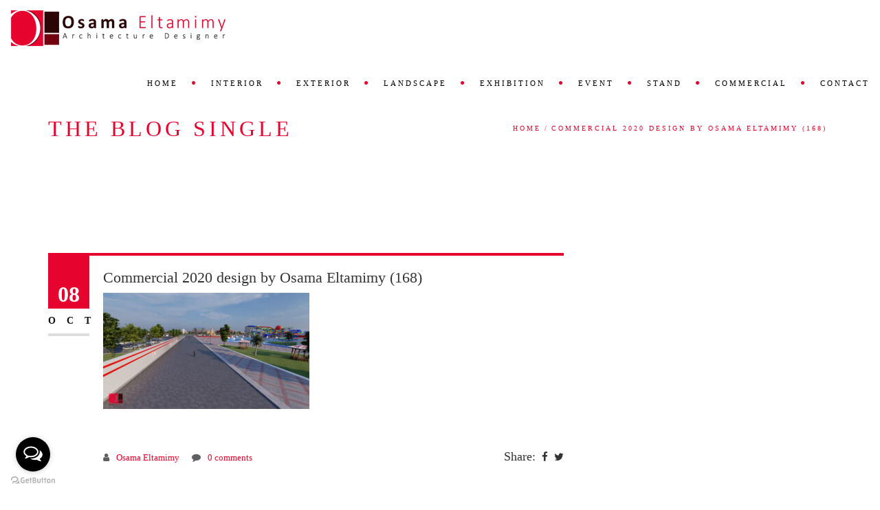

--- FILE ---
content_type: text/html; charset=UTF-8
request_url: https://osamaeltamimy.net/commercial-2020-design-by-osama-eltamimy-168/
body_size: 27828
content:
<!DOCTYPE html>
<!--[if IE 7]>
<html class="ie ie7" dir="ltr" lang="en-US" prefix="og: https://ogp.me/ns#">
<![endif]-->
<!--[if gte IE 8]>
<html class="ie ie8 no-js lt-ie9" dir="ltr" lang="en-US" prefix="og: https://ogp.me/ns#">    
<![endif]-->    
<!--[if !(IE 7) | !(gte IE 8) ]><!-->
<html dir="ltr" lang="en-US" prefix="og: https://ogp.me/ns#">
<!--<![endif]-->
<head>
	<meta charset="UTF-8">
	<meta name="viewport" content="width=device-width, initial-scale=1, maximum-scale=1">
	<link rel="profile" href="http://gmpg.org/xfn/11">
	<link rel="pingback" href="https://osamaeltamimy.net/xmlrpc.php">	
	
    <!-- Favicons
    ================================================== -->
    	
	

		<!-- All in One SEO 4.9.3 - aioseo.com -->
	<meta name="robots" content="max-image-preview:large" />
	<meta name="author" content="Osama Eltamimy"/>
	<meta name="google-site-verification" content="qosN3daZlM6I1pbBaQix1vbq4HgysWL51pAgsTzeFGs" />
	<meta name="p:domain_verify" content="8b7f471a19a5b040a108f461d7d46224" />
	<link rel="canonical" href="https://osamaeltamimy.net/commercial-2020-design-by-osama-eltamimy-168/" />
	<meta name="generator" content="All in One SEO (AIOSEO) 4.9.3" />
		<meta property="og:locale" content="en_US" />
		<meta property="og:site_name" content="Osama Eltamimy" />
		<meta property="og:type" content="article" />
		<meta property="og:title" content="Commercial 2020 design by Osama Eltamimy (168) - Osama Eltamimy" />
		<meta property="og:url" content="https://osamaeltamimy.net/commercial-2020-design-by-osama-eltamimy-168/" />
		<meta property="article:published_time" content="2021-10-08T01:11:56+00:00" />
		<meta property="article:modified_time" content="2021-10-08T04:58:37+00:00" />
		<meta property="article:author" content="https://www.facebook.com/OsamaEltamimyStudio" />
		<meta name="twitter:card" content="summary_large_image" />
		<meta name="twitter:title" content="Commercial 2020 design by Osama Eltamimy (168) - Osama Eltamimy" />
		<meta name="twitter:label1" content="Written by" />
		<meta name="twitter:data1" content="Osama Eltamimy" />
		<script type="application/ld+json" class="aioseo-schema">
			{"@context":"https:\/\/schema.org","@graph":[{"@type":"BreadcrumbList","@id":"https:\/\/osamaeltamimy.net\/commercial-2020-design-by-osama-eltamimy-168\/#breadcrumblist","itemListElement":[{"@type":"ListItem","@id":"https:\/\/osamaeltamimy.net#listItem","position":1,"name":"Home","item":"https:\/\/osamaeltamimy.net","nextItem":{"@type":"ListItem","@id":"https:\/\/osamaeltamimy.net\/commercial-2020-design-by-osama-eltamimy-168\/#listItem","name":"Commercial 2020 design by Osama Eltamimy (168)"}},{"@type":"ListItem","@id":"https:\/\/osamaeltamimy.net\/commercial-2020-design-by-osama-eltamimy-168\/#listItem","position":2,"name":"Commercial 2020 design by Osama Eltamimy (168)","previousItem":{"@type":"ListItem","@id":"https:\/\/osamaeltamimy.net#listItem","name":"Home"}}]},{"@type":"ItemPage","@id":"https:\/\/osamaeltamimy.net\/commercial-2020-design-by-osama-eltamimy-168\/#itempage","url":"https:\/\/osamaeltamimy.net\/commercial-2020-design-by-osama-eltamimy-168\/","name":"Commercial 2020 design by Osama Eltamimy (168) - Osama Eltamimy","inLanguage":"en-US","isPartOf":{"@id":"https:\/\/osamaeltamimy.net\/#website"},"breadcrumb":{"@id":"https:\/\/osamaeltamimy.net\/commercial-2020-design-by-osama-eltamimy-168\/#breadcrumblist"},"author":{"@id":"https:\/\/osamaeltamimy.net\/author\/osamaeltamimy\/#author"},"creator":{"@id":"https:\/\/osamaeltamimy.net\/author\/osamaeltamimy\/#author"},"datePublished":"2021-10-08T03:11:56+02:00","dateModified":"2021-10-08T06:58:37+02:00"},{"@type":"Person","@id":"https:\/\/osamaeltamimy.net\/#person","name":"Osama Eltamimy","image":{"@type":"ImageObject","@id":"https:\/\/osamaeltamimy.net\/commercial-2020-design-by-osama-eltamimy-168\/#personImage","url":"https:\/\/secure.gravatar.com\/avatar\/6b9039409e778b47e8d5f22856da7d40e78735aa8c80e7ac30831e641867ca4e?s=96&d=mm&r=g","width":96,"height":96,"caption":"Osama Eltamimy"},"sameAs":["https:\/\/www.facebook.com\/OsamaEltamimyStudio"]},{"@type":"Person","@id":"https:\/\/osamaeltamimy.net\/author\/osamaeltamimy\/#author","url":"https:\/\/osamaeltamimy.net\/author\/osamaeltamimy\/","name":"Osama Eltamimy","image":{"@type":"ImageObject","@id":"https:\/\/osamaeltamimy.net\/commercial-2020-design-by-osama-eltamimy-168\/#authorImage","url":"https:\/\/secure.gravatar.com\/avatar\/6b9039409e778b47e8d5f22856da7d40e78735aa8c80e7ac30831e641867ca4e?s=96&d=mm&r=g","width":96,"height":96,"caption":"Osama Eltamimy"},"sameAs":["https:\/\/www.facebook.com\/OsamaEltamimyStudio"]},{"@type":"WebSite","@id":"https:\/\/osamaeltamimy.net\/#website","url":"https:\/\/osamaeltamimy.net\/","name":"Osama Eltamimy","description":"Architecture Designer Exhibition booth Interior Exterior \u0645\u0635\u0645\u0645 \u0645\u0639\u0645\u0627\u0631\u064a \u062f\u064a\u0643\u0648\u0631 \u062f\u0627\u062e\u0644\u064a \u0648\u062e\u0627\u0631\u062c\u064a \u0648 \u0645\u0639\u0627\u0631\u0636 \u0648 \u0645\u0624\u062a\u0645\u0631\u0627\u062a","inLanguage":"en-US","publisher":{"@id":"https:\/\/osamaeltamimy.net\/#person"}}]}
		</script>
		<!-- All in One SEO -->


	<!-- This site is optimized with the Yoast SEO Premium plugin v20.0 (Yoast SEO v26.5) - https://yoast.com/wordpress/plugins/seo/ -->
	<title>Commercial 2020 design by Osama Eltamimy (168) - Osama Eltamimy</title><link rel="preload" as="style" href="https://fonts.googleapis.com/css?family=Allura%7CDosis%3A200%2C300%2C400%2C500%2C600%2C700%2C800%7CMontserrat%3A100%2C100i%2C200%2C200i%2C300%2C300i%2C400%2C400i%2C500%2C500i%2C600%2C600i%2C700%2C700i%2C800%2C800i%2C900%2C900i%7COpen%20Sans%3A300%2C300i%2C400%2C400i%2C600%2C600i%2C700%2C700i%2C800%2C800i%7CPT%20Sans%3A400%2C400i%2C700%2C700i%7CRaleway%3A100%2C100i%2C200%2C200i%2C300%2C300i%2C400%2C400i%2C500%2C500i%2C600%2C600i%2C700%2C700i%2C800%2C800i%2C900%2C900i%7CRoboto%20Slab%3A100%2C300%2C400%2C700&#038;subset=cyrillic%2Ccyrillic-ext%2Cgreek%2Cgreek-ext%2Clatin-ext%2Cvietnamese&#038;display=swap" /><link rel="stylesheet" href="https://fonts.googleapis.com/css?family=Allura%7CDosis%3A200%2C300%2C400%2C500%2C600%2C700%2C800%7CMontserrat%3A100%2C100i%2C200%2C200i%2C300%2C300i%2C400%2C400i%2C500%2C500i%2C600%2C600i%2C700%2C700i%2C800%2C800i%2C900%2C900i%7COpen%20Sans%3A300%2C300i%2C400%2C400i%2C600%2C600i%2C700%2C700i%2C800%2C800i%7CPT%20Sans%3A400%2C400i%2C700%2C700i%7CRaleway%3A100%2C100i%2C200%2C200i%2C300%2C300i%2C400%2C400i%2C500%2C500i%2C600%2C600i%2C700%2C700i%2C800%2C800i%2C900%2C900i%7CRoboto%20Slab%3A100%2C300%2C400%2C700&#038;subset=cyrillic%2Ccyrillic-ext%2Cgreek%2Cgreek-ext%2Clatin-ext%2Cvietnamese&#038;display=swap" media="print" onload="this.media='all'" /><noscript><link rel="stylesheet" href="https://fonts.googleapis.com/css?family=Allura%7CDosis%3A200%2C300%2C400%2C500%2C600%2C700%2C800%7CMontserrat%3A100%2C100i%2C200%2C200i%2C300%2C300i%2C400%2C400i%2C500%2C500i%2C600%2C600i%2C700%2C700i%2C800%2C800i%2C900%2C900i%7COpen%20Sans%3A300%2C300i%2C400%2C400i%2C600%2C600i%2C700%2C700i%2C800%2C800i%7CPT%20Sans%3A400%2C400i%2C700%2C700i%7CRaleway%3A100%2C100i%2C200%2C200i%2C300%2C300i%2C400%2C400i%2C500%2C500i%2C600%2C600i%2C700%2C700i%2C800%2C800i%2C900%2C900i%7CRoboto%20Slab%3A100%2C300%2C400%2C700&#038;subset=cyrillic%2Ccyrillic-ext%2Cgreek%2Cgreek-ext%2Clatin-ext%2Cvietnamese&#038;display=swap" /></noscript>
	<link rel="canonical" href="https://osamaeltamimy.net/commercial-2020-design-by-osama-eltamimy-168/" />
	<meta property="og:locale" content="en_US" />
	<meta property="og:type" content="article" />
	<meta property="og:title" content="Commercial 2020 design by Osama Eltamimy (168) - Osama Eltamimy" />
	<meta property="og:url" content="https://osamaeltamimy.net/commercial-2020-design-by-osama-eltamimy-168/" />
	<meta property="og:site_name" content="Osama Eltamimy" />
	<meta property="article:publisher" content="https://www.facebook.com/OsamaEltamimyStudio" />
	<meta property="article:modified_time" content="2021-10-08T04:58:37+00:00" />
	<meta property="og:image" content="https://osamaeltamimy.net/commercial-2020-design-by-osama-eltamimy-168" />
	<meta property="og:image:width" content="2560" />
	<meta property="og:image:height" content="1440" />
	<meta property="og:image:type" content="image/jpeg" />
	<meta name="twitter:card" content="summary_large_image" />
	<script type="application/ld+json" class="yoast-schema-graph">{"@context":"https://schema.org","@graph":[{"@type":"WebPage","@id":"https://osamaeltamimy.net/commercial-2020-design-by-osama-eltamimy-168/","url":"https://osamaeltamimy.net/commercial-2020-design-by-osama-eltamimy-168/","name":"Commercial 2020 design by Osama Eltamimy (168) - Osama Eltamimy","isPartOf":{"@id":"https://osamaeltamimy.net/#website"},"primaryImageOfPage":{"@id":"https://osamaeltamimy.net/commercial-2020-design-by-osama-eltamimy-168/#primaryimage"},"image":{"@id":"https://osamaeltamimy.net/commercial-2020-design-by-osama-eltamimy-168/#primaryimage"},"thumbnailUrl":"https://osamaeltamimy.net/wp-content/uploads/2021/10/Commercial-2020-design-by-Osama-Eltamimy-168-scaled.jpg","datePublished":"2021-10-08T01:11:56+00:00","dateModified":"2021-10-08T04:58:37+00:00","breadcrumb":{"@id":"https://osamaeltamimy.net/commercial-2020-design-by-osama-eltamimy-168/#breadcrumb"},"inLanguage":"en-US","potentialAction":[{"@type":"ReadAction","target":["https://osamaeltamimy.net/commercial-2020-design-by-osama-eltamimy-168/"]}]},{"@type":"ImageObject","inLanguage":"en-US","@id":"https://osamaeltamimy.net/commercial-2020-design-by-osama-eltamimy-168/#primaryimage","url":"https://osamaeltamimy.net/wp-content/uploads/2021/10/Commercial-2020-design-by-Osama-Eltamimy-168-scaled.jpg","contentUrl":"https://osamaeltamimy.net/wp-content/uploads/2021/10/Commercial-2020-design-by-Osama-Eltamimy-168-scaled.jpg","width":2560,"height":1440,"caption":"Commercial 2020 design by Osama Eltamimy (168)"},{"@type":"BreadcrumbList","@id":"https://osamaeltamimy.net/commercial-2020-design-by-osama-eltamimy-168/#breadcrumb","itemListElement":[{"@type":"ListItem","position":1,"name":"Home","item":"https://osamaeltamimy.net/"},{"@type":"ListItem","position":2,"name":"Commercial 2020 design by Osama Eltamimy (168)"}]},{"@type":"WebSite","@id":"https://osamaeltamimy.net/#website","url":"https://osamaeltamimy.net/","name":"Osama Eltamimy","description":"Architecture Designer Exhibition booth Interior Exterior مصمم معماري ديكور داخلي وخارجي و معارض و مؤتمرات","publisher":{"@id":"https://osamaeltamimy.net/#/schema/person/67cc81a955a7c637140c723f4d50bb0d"},"potentialAction":[{"@type":"SearchAction","target":{"@type":"EntryPoint","urlTemplate":"https://osamaeltamimy.net/?s={search_term_string}"},"query-input":{"@type":"PropertyValueSpecification","valueRequired":true,"valueName":"search_term_string"}}],"inLanguage":"en-US"},{"@type":["Person","Organization"],"@id":"https://osamaeltamimy.net/#/schema/person/67cc81a955a7c637140c723f4d50bb0d","name":"Osama Eltamimy","image":{"@type":"ImageObject","inLanguage":"en-US","@id":"https://osamaeltamimy.net/#/schema/person/image/","url":"https://osamaeltamimy.net/wp-content/uploads/2021/10/Commercial-2020-design-by-Osama-Eltamimy-168-scaled.jpg","contentUrl":"https://osamaeltamimy.net/wp-content/uploads/2021/10/Commercial-2020-design-by-Osama-Eltamimy-168-scaled.jpg","width":2560,"height":1440,"caption":"Osama Eltamimy"},"logo":{"@id":"https://osamaeltamimy.net/#/schema/person/image/"},"sameAs":["https://osamaeltamimy.net","https://www.facebook.com/OsamaEltamimyStudio"]}]}</script>
	<!-- / Yoast SEO Premium plugin. -->


<link rel='dns-prefetch' href='//maps.googleapis.com' />
<link rel='dns-prefetch' href='//fonts.googleapis.com' />
<link href='https://fonts.gstatic.com' crossorigin rel='preconnect' />
<link rel="alternate" type="application/rss+xml" title="Osama Eltamimy &raquo; Feed" href="https://osamaeltamimy.net/feed/" />
<link rel="alternate" type="application/rss+xml" title="Osama Eltamimy &raquo; Comments Feed" href="https://osamaeltamimy.net/comments/feed/" />
<link rel="alternate" type="application/rss+xml" title="Osama Eltamimy &raquo; Commercial 2020 design by Osama Eltamimy (168) Comments Feed" href="https://osamaeltamimy.net/feed/?attachment_id=6500" />
<link rel="alternate" title="oEmbed (JSON)" type="application/json+oembed" href="https://osamaeltamimy.net/wp-json/oembed/1.0/embed?url=https%3A%2F%2Fosamaeltamimy.net%2Fcommercial-2020-design-by-osama-eltamimy-168%2F" />
<link rel="alternate" title="oEmbed (XML)" type="text/xml+oembed" href="https://osamaeltamimy.net/wp-json/oembed/1.0/embed?url=https%3A%2F%2Fosamaeltamimy.net%2Fcommercial-2020-design-by-osama-eltamimy-168%2F&#038;format=xml" />
		<!-- This site uses the Google Analytics by MonsterInsights plugin v8.1.0 - Using Analytics tracking - https://www.monsterinsights.com/ -->
							<script src="//www.googletagmanager.com/gtag/js?id=G-EJBFQ2DDN9"  type="text/javascript" data-cfasync="false" async></script>
			<script type="text/javascript" data-cfasync="false">
				var mi_version = '8.1.0';
				var mi_track_user = true;
				var mi_no_track_reason = '';
				
								var disableStrs = [
										'ga-disable-G-EJBFQ2DDN9',
														];

				/* Function to detect opted out users */
				function __gtagTrackerIsOptedOut() {
					for ( var index = 0; index < disableStrs.length; index++ ) {
						if ( document.cookie.indexOf( disableStrs[ index ] + '=true' ) > -1 ) {
							return true;
						}
					}

					return false;
				}

				/* Disable tracking if the opt-out cookie exists. */
				if ( __gtagTrackerIsOptedOut() ) {
					for ( var index = 0; index < disableStrs.length; index++ ) {
						window[ disableStrs[ index ] ] = true;
					}
				}

				/* Opt-out function */
				function __gtagTrackerOptout() {
					for ( var index = 0; index < disableStrs.length; index++ ) {
						document.cookie = disableStrs[ index ] + '=true; expires=Thu, 31 Dec 2099 23:59:59 UTC; path=/';
						window[ disableStrs[ index ] ] = true;
					}
				}

				if ( 'undefined' === typeof gaOptout ) {
					function gaOptout() {
						__gtagTrackerOptout();
					}
				}
								window.dataLayer = window.dataLayer || [];

				window.MonsterInsightsDualTracker = {
					helpers: {},
					trackers: {},
				};
				if ( mi_track_user ) {
					function __gtagDataLayer() {
						dataLayer.push( arguments );
					}

					function __gtagTracker( type, name, parameters ) {
						if ( type === 'event' ) {
															parameters.send_to = monsterinsights_frontend.v4_id;
								var hookName = name;
								if ( typeof parameters[ 'event_category' ] !== 'undefined' ) {
									hookName = parameters[ 'event_category' ] + ':' + name;
								}

								if ( typeof MonsterInsightsDualTracker.trackers[ hookName ] !== 'undefined' ) {
									MonsterInsightsDualTracker.trackers[ hookName ]( parameters );
								} else {
									__gtagDataLayer( 'event', name, parameters );
								}
							
													} else {
							__gtagDataLayer.apply( null, arguments );
						}
					}
					__gtagTracker( 'js', new Date() );
					__gtagTracker( 'set', {
						'developer_id.dZGIzZG' : true,
											} );
										__gtagTracker( 'config', 'G-EJBFQ2DDN9', {"forceSSL":"true","link_attribution":"true"} );
															window.gtag = __gtagTracker;										(
						function () {
							/* https://developers.google.com/analytics/devguides/collection/analyticsjs/ */
							/* ga and __gaTracker compatibility shim. */
							var noopfn = function () {
								return null;
							};
							var newtracker = function () {
								return new Tracker();
							};
							var Tracker = function () {
								return null;
							};
							var p = Tracker.prototype;
							p.get = noopfn;
							p.set = noopfn;
							p.send = function (){
								var args = Array.prototype.slice.call(arguments);
								args.unshift( 'send' );
								__gaTracker.apply(null, args);
							};
							var __gaTracker = function () {
								var len = arguments.length;
								if ( len === 0 ) {
									return;
								}
								var f = arguments[len - 1];
								if ( typeof f !== 'object' || f === null || typeof f.hitCallback !== 'function' ) {
									if ( 'send' === arguments[0] ) {
										var hitConverted, hitObject = false, action;
										if ( 'event' === arguments[1] ) {
											if ( 'undefined' !== typeof arguments[3] ) {
												hitObject = {
													'eventAction': arguments[3],
													'eventCategory': arguments[2],
													'eventLabel': arguments[4],
													'value': arguments[5] ? arguments[5] : 1,
												}
											}
										}
										if ( 'pageview' === arguments[1] ) {
											if ( 'undefined' !== typeof arguments[2] ) {
												hitObject = {
													'eventAction': 'page_view',
													'page_path' : arguments[2],
												}
											}
										}
										if ( typeof arguments[2] === 'object' ) {
											hitObject = arguments[2];
										}
										if ( typeof arguments[5] === 'object' ) {
											Object.assign( hitObject, arguments[5] );
										}
										if ( 'undefined' !== typeof arguments[1].hitType ) {
											hitObject = arguments[1];
											if ( 'pageview' === hitObject.hitType ) {
												hitObject.eventAction = 'page_view';
											}
										}
										if ( hitObject ) {
											action = 'timing' === arguments[1].hitType ? 'timing_complete' : hitObject.eventAction;
											hitConverted = mapArgs( hitObject );
											__gtagTracker( 'event', action, hitConverted );
										}
									}
									return;
								}

								function mapArgs( args ) {
									var arg, hit = {};
									var gaMap = {
										'eventCategory': 'event_category',
										'eventAction': 'event_action',
										'eventLabel': 'event_label',
										'eventValue': 'event_value',
										'nonInteraction': 'non_interaction',
										'timingCategory': 'event_category',
										'timingVar': 'name',
										'timingValue': 'value',
										'timingLabel': 'event_label',
										'page' : 'page_path',
										'location' : 'page_location',
										'title' : 'page_title',
									};
									for ( arg in args ) {
																				if ( ! ( ! args.hasOwnProperty(arg) || ! gaMap.hasOwnProperty(arg) ) ) {
											hit[gaMap[arg]] = args[arg];
										} else {
											hit[arg] = args[arg];
										}
									}
									return hit;
								}

								try {
									f.hitCallback();
								} catch ( ex ) {
								}
							};
							__gaTracker.create = newtracker;
							__gaTracker.getByName = newtracker;
							__gaTracker.getAll = function () {
								return [];
							};
							__gaTracker.remove = noopfn;
							__gaTracker.loaded = true;
							window['__gaTracker'] = __gaTracker;
						}
					)();
									} else {
										console.log( "" );
					( function () {
							function __gtagTracker() {
								return null;
							}
							window['__gtagTracker'] = __gtagTracker;
							window['gtag'] = __gtagTracker;
					} )();
									}
			</script>
				<!-- / Google Analytics by MonsterInsights -->
		<style id='wp-img-auto-sizes-contain-inline-css' type='text/css'>
img:is([sizes=auto i],[sizes^="auto," i]){contain-intrinsic-size:3000px 1500px}
/*# sourceURL=wp-img-auto-sizes-contain-inline-css */
</style>
<link rel='stylesheet' id='bdt-uikit-css' href='https://osamaeltamimy.net/wp-content/plugins/bdthemes-element-pack/assets/css/bdt-uikit.css?ver=3.7.2' type='text/css' media='all' />
<link rel='stylesheet' id='element-pack-site-css' href='https://osamaeltamimy.net/wp-content/plugins/bdthemes-element-pack/assets/css/element-pack-site.css?ver=5.11.0' type='text/css' media='all' />
<link rel='stylesheet' id='premium-addons-css' href='https://osamaeltamimy.net/wp-content/plugins/premium-addons-for-elementor/assets/frontend/min-css/premium-addons.min.css?ver=4.11.60' type='text/css' media='all' />
<style id='wp-emoji-styles-inline-css' type='text/css'>

	img.wp-smiley, img.emoji {
		display: inline !important;
		border: none !important;
		box-shadow: none !important;
		height: 1em !important;
		width: 1em !important;
		margin: 0 0.07em !important;
		vertical-align: -0.1em !important;
		background: none !important;
		padding: 0 !important;
	}
/*# sourceURL=wp-emoji-styles-inline-css */
</style>
<link rel='stylesheet' id='wp-block-library-css' href='https://osamaeltamimy.net/wp-includes/css/dist/block-library/style.min.css?ver=6.9' type='text/css' media='all' />
<style id='wp-block-library-theme-inline-css' type='text/css'>
.wp-block-audio :where(figcaption){color:#555;font-size:13px;text-align:center}.is-dark-theme .wp-block-audio :where(figcaption){color:#ffffffa6}.wp-block-audio{margin:0 0 1em}.wp-block-code{border:1px solid #ccc;border-radius:4px;font-family:Menlo,Consolas,monaco,monospace;padding:.8em 1em}.wp-block-embed :where(figcaption){color:#555;font-size:13px;text-align:center}.is-dark-theme .wp-block-embed :where(figcaption){color:#ffffffa6}.wp-block-embed{margin:0 0 1em}.blocks-gallery-caption{color:#555;font-size:13px;text-align:center}.is-dark-theme .blocks-gallery-caption{color:#ffffffa6}:root :where(.wp-block-image figcaption){color:#555;font-size:13px;text-align:center}.is-dark-theme :root :where(.wp-block-image figcaption){color:#ffffffa6}.wp-block-image{margin:0 0 1em}.wp-block-pullquote{border-bottom:4px solid;border-top:4px solid;color:currentColor;margin-bottom:1.75em}.wp-block-pullquote :where(cite),.wp-block-pullquote :where(footer),.wp-block-pullquote__citation{color:currentColor;font-size:.8125em;font-style:normal;text-transform:uppercase}.wp-block-quote{border-left:.25em solid;margin:0 0 1.75em;padding-left:1em}.wp-block-quote cite,.wp-block-quote footer{color:currentColor;font-size:.8125em;font-style:normal;position:relative}.wp-block-quote:where(.has-text-align-right){border-left:none;border-right:.25em solid;padding-left:0;padding-right:1em}.wp-block-quote:where(.has-text-align-center){border:none;padding-left:0}.wp-block-quote.is-large,.wp-block-quote.is-style-large,.wp-block-quote:where(.is-style-plain){border:none}.wp-block-search .wp-block-search__label{font-weight:700}.wp-block-search__button{border:1px solid #ccc;padding:.375em .625em}:where(.wp-block-group.has-background){padding:1.25em 2.375em}.wp-block-separator.has-css-opacity{opacity:.4}.wp-block-separator{border:none;border-bottom:2px solid;margin-left:auto;margin-right:auto}.wp-block-separator.has-alpha-channel-opacity{opacity:1}.wp-block-separator:not(.is-style-wide):not(.is-style-dots){width:100px}.wp-block-separator.has-background:not(.is-style-dots){border-bottom:none;height:1px}.wp-block-separator.has-background:not(.is-style-wide):not(.is-style-dots){height:2px}.wp-block-table{margin:0 0 1em}.wp-block-table td,.wp-block-table th{word-break:normal}.wp-block-table :where(figcaption){color:#555;font-size:13px;text-align:center}.is-dark-theme .wp-block-table :where(figcaption){color:#ffffffa6}.wp-block-video :where(figcaption){color:#555;font-size:13px;text-align:center}.is-dark-theme .wp-block-video :where(figcaption){color:#ffffffa6}.wp-block-video{margin:0 0 1em}:root :where(.wp-block-template-part.has-background){margin-bottom:0;margin-top:0;padding:1.25em 2.375em}
/*# sourceURL=/wp-includes/css/dist/block-library/theme.min.css */
</style>
<style id='classic-theme-styles-inline-css' type='text/css'>
/*! This file is auto-generated */
.wp-block-button__link{color:#fff;background-color:#32373c;border-radius:9999px;box-shadow:none;text-decoration:none;padding:calc(.667em + 2px) calc(1.333em + 2px);font-size:1.125em}.wp-block-file__button{background:#32373c;color:#fff;text-decoration:none}
/*# sourceURL=/wp-includes/css/classic-themes.min.css */
</style>
<link rel='stylesheet' id='aioseo/css/src/vue/standalone/blocks/table-of-contents/global.scss-css' href='https://osamaeltamimy.net/wp-content/plugins/all-in-one-seo-pack/dist/Lite/assets/css/table-of-contents/global.e90f6d47.css?ver=4.9.3' type='text/css' media='all' />
<style id='global-styles-inline-css' type='text/css'>
:root{--wp--preset--aspect-ratio--square: 1;--wp--preset--aspect-ratio--4-3: 4/3;--wp--preset--aspect-ratio--3-4: 3/4;--wp--preset--aspect-ratio--3-2: 3/2;--wp--preset--aspect-ratio--2-3: 2/3;--wp--preset--aspect-ratio--16-9: 16/9;--wp--preset--aspect-ratio--9-16: 9/16;--wp--preset--color--black: #000000;--wp--preset--color--cyan-bluish-gray: #abb8c3;--wp--preset--color--white: #ffffff;--wp--preset--color--pale-pink: #f78da7;--wp--preset--color--vivid-red: #cf2e2e;--wp--preset--color--luminous-vivid-orange: #ff6900;--wp--preset--color--luminous-vivid-amber: #fcb900;--wp--preset--color--light-green-cyan: #7bdcb5;--wp--preset--color--vivid-green-cyan: #00d084;--wp--preset--color--pale-cyan-blue: #8ed1fc;--wp--preset--color--vivid-cyan-blue: #0693e3;--wp--preset--color--vivid-purple: #9b51e0;--wp--preset--gradient--vivid-cyan-blue-to-vivid-purple: linear-gradient(135deg,rgb(6,147,227) 0%,rgb(155,81,224) 100%);--wp--preset--gradient--light-green-cyan-to-vivid-green-cyan: linear-gradient(135deg,rgb(122,220,180) 0%,rgb(0,208,130) 100%);--wp--preset--gradient--luminous-vivid-amber-to-luminous-vivid-orange: linear-gradient(135deg,rgb(252,185,0) 0%,rgb(255,105,0) 100%);--wp--preset--gradient--luminous-vivid-orange-to-vivid-red: linear-gradient(135deg,rgb(255,105,0) 0%,rgb(207,46,46) 100%);--wp--preset--gradient--very-light-gray-to-cyan-bluish-gray: linear-gradient(135deg,rgb(238,238,238) 0%,rgb(169,184,195) 100%);--wp--preset--gradient--cool-to-warm-spectrum: linear-gradient(135deg,rgb(74,234,220) 0%,rgb(151,120,209) 20%,rgb(207,42,186) 40%,rgb(238,44,130) 60%,rgb(251,105,98) 80%,rgb(254,248,76) 100%);--wp--preset--gradient--blush-light-purple: linear-gradient(135deg,rgb(255,206,236) 0%,rgb(152,150,240) 100%);--wp--preset--gradient--blush-bordeaux: linear-gradient(135deg,rgb(254,205,165) 0%,rgb(254,45,45) 50%,rgb(107,0,62) 100%);--wp--preset--gradient--luminous-dusk: linear-gradient(135deg,rgb(255,203,112) 0%,rgb(199,81,192) 50%,rgb(65,88,208) 100%);--wp--preset--gradient--pale-ocean: linear-gradient(135deg,rgb(255,245,203) 0%,rgb(182,227,212) 50%,rgb(51,167,181) 100%);--wp--preset--gradient--electric-grass: linear-gradient(135deg,rgb(202,248,128) 0%,rgb(113,206,126) 100%);--wp--preset--gradient--midnight: linear-gradient(135deg,rgb(2,3,129) 0%,rgb(40,116,252) 100%);--wp--preset--font-size--small: 13px;--wp--preset--font-size--medium: 20px;--wp--preset--font-size--large: 36px;--wp--preset--font-size--x-large: 42px;--wp--preset--spacing--20: 0.44rem;--wp--preset--spacing--30: 0.67rem;--wp--preset--spacing--40: 1rem;--wp--preset--spacing--50: 1.5rem;--wp--preset--spacing--60: 2.25rem;--wp--preset--spacing--70: 3.38rem;--wp--preset--spacing--80: 5.06rem;--wp--preset--shadow--natural: 6px 6px 9px rgba(0, 0, 0, 0.2);--wp--preset--shadow--deep: 12px 12px 50px rgba(0, 0, 0, 0.4);--wp--preset--shadow--sharp: 6px 6px 0px rgba(0, 0, 0, 0.2);--wp--preset--shadow--outlined: 6px 6px 0px -3px rgb(255, 255, 255), 6px 6px rgb(0, 0, 0);--wp--preset--shadow--crisp: 6px 6px 0px rgb(0, 0, 0);}:where(.is-layout-flex){gap: 0.5em;}:where(.is-layout-grid){gap: 0.5em;}body .is-layout-flex{display: flex;}.is-layout-flex{flex-wrap: wrap;align-items: center;}.is-layout-flex > :is(*, div){margin: 0;}body .is-layout-grid{display: grid;}.is-layout-grid > :is(*, div){margin: 0;}:where(.wp-block-columns.is-layout-flex){gap: 2em;}:where(.wp-block-columns.is-layout-grid){gap: 2em;}:where(.wp-block-post-template.is-layout-flex){gap: 1.25em;}:where(.wp-block-post-template.is-layout-grid){gap: 1.25em;}.has-black-color{color: var(--wp--preset--color--black) !important;}.has-cyan-bluish-gray-color{color: var(--wp--preset--color--cyan-bluish-gray) !important;}.has-white-color{color: var(--wp--preset--color--white) !important;}.has-pale-pink-color{color: var(--wp--preset--color--pale-pink) !important;}.has-vivid-red-color{color: var(--wp--preset--color--vivid-red) !important;}.has-luminous-vivid-orange-color{color: var(--wp--preset--color--luminous-vivid-orange) !important;}.has-luminous-vivid-amber-color{color: var(--wp--preset--color--luminous-vivid-amber) !important;}.has-light-green-cyan-color{color: var(--wp--preset--color--light-green-cyan) !important;}.has-vivid-green-cyan-color{color: var(--wp--preset--color--vivid-green-cyan) !important;}.has-pale-cyan-blue-color{color: var(--wp--preset--color--pale-cyan-blue) !important;}.has-vivid-cyan-blue-color{color: var(--wp--preset--color--vivid-cyan-blue) !important;}.has-vivid-purple-color{color: var(--wp--preset--color--vivid-purple) !important;}.has-black-background-color{background-color: var(--wp--preset--color--black) !important;}.has-cyan-bluish-gray-background-color{background-color: var(--wp--preset--color--cyan-bluish-gray) !important;}.has-white-background-color{background-color: var(--wp--preset--color--white) !important;}.has-pale-pink-background-color{background-color: var(--wp--preset--color--pale-pink) !important;}.has-vivid-red-background-color{background-color: var(--wp--preset--color--vivid-red) !important;}.has-luminous-vivid-orange-background-color{background-color: var(--wp--preset--color--luminous-vivid-orange) !important;}.has-luminous-vivid-amber-background-color{background-color: var(--wp--preset--color--luminous-vivid-amber) !important;}.has-light-green-cyan-background-color{background-color: var(--wp--preset--color--light-green-cyan) !important;}.has-vivid-green-cyan-background-color{background-color: var(--wp--preset--color--vivid-green-cyan) !important;}.has-pale-cyan-blue-background-color{background-color: var(--wp--preset--color--pale-cyan-blue) !important;}.has-vivid-cyan-blue-background-color{background-color: var(--wp--preset--color--vivid-cyan-blue) !important;}.has-vivid-purple-background-color{background-color: var(--wp--preset--color--vivid-purple) !important;}.has-black-border-color{border-color: var(--wp--preset--color--black) !important;}.has-cyan-bluish-gray-border-color{border-color: var(--wp--preset--color--cyan-bluish-gray) !important;}.has-white-border-color{border-color: var(--wp--preset--color--white) !important;}.has-pale-pink-border-color{border-color: var(--wp--preset--color--pale-pink) !important;}.has-vivid-red-border-color{border-color: var(--wp--preset--color--vivid-red) !important;}.has-luminous-vivid-orange-border-color{border-color: var(--wp--preset--color--luminous-vivid-orange) !important;}.has-luminous-vivid-amber-border-color{border-color: var(--wp--preset--color--luminous-vivid-amber) !important;}.has-light-green-cyan-border-color{border-color: var(--wp--preset--color--light-green-cyan) !important;}.has-vivid-green-cyan-border-color{border-color: var(--wp--preset--color--vivid-green-cyan) !important;}.has-pale-cyan-blue-border-color{border-color: var(--wp--preset--color--pale-cyan-blue) !important;}.has-vivid-cyan-blue-border-color{border-color: var(--wp--preset--color--vivid-cyan-blue) !important;}.has-vivid-purple-border-color{border-color: var(--wp--preset--color--vivid-purple) !important;}.has-vivid-cyan-blue-to-vivid-purple-gradient-background{background: var(--wp--preset--gradient--vivid-cyan-blue-to-vivid-purple) !important;}.has-light-green-cyan-to-vivid-green-cyan-gradient-background{background: var(--wp--preset--gradient--light-green-cyan-to-vivid-green-cyan) !important;}.has-luminous-vivid-amber-to-luminous-vivid-orange-gradient-background{background: var(--wp--preset--gradient--luminous-vivid-amber-to-luminous-vivid-orange) !important;}.has-luminous-vivid-orange-to-vivid-red-gradient-background{background: var(--wp--preset--gradient--luminous-vivid-orange-to-vivid-red) !important;}.has-very-light-gray-to-cyan-bluish-gray-gradient-background{background: var(--wp--preset--gradient--very-light-gray-to-cyan-bluish-gray) !important;}.has-cool-to-warm-spectrum-gradient-background{background: var(--wp--preset--gradient--cool-to-warm-spectrum) !important;}.has-blush-light-purple-gradient-background{background: var(--wp--preset--gradient--blush-light-purple) !important;}.has-blush-bordeaux-gradient-background{background: var(--wp--preset--gradient--blush-bordeaux) !important;}.has-luminous-dusk-gradient-background{background: var(--wp--preset--gradient--luminous-dusk) !important;}.has-pale-ocean-gradient-background{background: var(--wp--preset--gradient--pale-ocean) !important;}.has-electric-grass-gradient-background{background: var(--wp--preset--gradient--electric-grass) !important;}.has-midnight-gradient-background{background: var(--wp--preset--gradient--midnight) !important;}.has-small-font-size{font-size: var(--wp--preset--font-size--small) !important;}.has-medium-font-size{font-size: var(--wp--preset--font-size--medium) !important;}.has-large-font-size{font-size: var(--wp--preset--font-size--large) !important;}.has-x-large-font-size{font-size: var(--wp--preset--font-size--x-large) !important;}
:where(.wp-block-post-template.is-layout-flex){gap: 1.25em;}:where(.wp-block-post-template.is-layout-grid){gap: 1.25em;}
:where(.wp-block-term-template.is-layout-flex){gap: 1.25em;}:where(.wp-block-term-template.is-layout-grid){gap: 1.25em;}
:where(.wp-block-columns.is-layout-flex){gap: 2em;}:where(.wp-block-columns.is-layout-grid){gap: 2em;}
:root :where(.wp-block-pullquote){font-size: 1.5em;line-height: 1.6;}
/*# sourceURL=global-styles-inline-css */
</style>

<link rel='stylesheet' id='archi-awesome-font-css' href='https://osamaeltamimy.net/wp-content/themes/archi/fonts/font-awesome/css/font-awesome.css?ver=6.9' type='text/css' media='all' />
<link rel='stylesheet' id='archi-et-line-font-css' href='https://osamaeltamimy.net/wp-content/themes/archi/fonts/et-line-font/style.css?ver=6.9' type='text/css' media='all' />
<link rel='stylesheet' id='archi-elegant-font-css' href='https://osamaeltamimy.net/wp-content/themes/archi/fonts/elegant-font/style.css?ver=6.9' type='text/css' media='all' />
<link rel='stylesheet' id='archi-bootstrap-css' href='https://osamaeltamimy.net/wp-content/themes/archi/css/bootstrap.css?ver=6.9' type='text/css' media='all' />
<link rel='stylesheet' id='archi-plugin-css' href='https://osamaeltamimy.net/wp-content/themes/archi/css/plugin.css?ver=6.9' type='text/css' media='all' />
<link rel='stylesheet' id='archi-style-css' href='https://osamaeltamimy.net/wp-content/themes/archi/style.css?ver=4.3.9' type='text/css' media='all' />
<link rel='stylesheet' id='archi-block-style-css' href='https://osamaeltamimy.net/wp-content/themes/archi/css/blocks.css?ver=6.9' type='text/css' media='all' />
<link rel='stylesheet' id='archi-style-light-css' href='https://osamaeltamimy.net/wp-content/themes/archi/css/light.css?ver=6.9' type='text/css' media='all' />
<style id='rocket-lazyload-inline-css' type='text/css'>
.rll-youtube-player{position:relative;padding-bottom:56.23%;height:0;overflow:hidden;max-width:100%;}.rll-youtube-player iframe{position:absolute;top:0;left:0;width:100%;height:100%;z-index:100;background:0 0}.rll-youtube-player img{bottom:0;display:block;left:0;margin:auto;max-width:100%;width:100%;position:absolute;right:0;top:0;border:none;height:auto;cursor:pointer;-webkit-transition:.4s all;-moz-transition:.4s all;transition:.4s all}.rll-youtube-player img:hover{-webkit-filter:brightness(75%)}.rll-youtube-player .play{height:72px;width:72px;left:50%;top:50%;margin-left:-36px;margin-top:-36px;position:absolute;background:url(https://osamaeltamimy.net/wp-content/plugins/wp-rocket/assets/img/youtube.png) no-repeat;cursor:pointer}.wp-has-aspect-ratio .rll-youtube-player{position:absolute;padding-bottom:0;width:100%;height:100%;top:0;bottom:0;left:0;right:0}
/*# sourceURL=rocket-lazyload-inline-css */
</style>
<link rel='stylesheet' id='js_composer_front-css' href='https://osamaeltamimy.net/wp-content/plugins/js_composer/assets/css/js_composer.min.css?ver=8.6.1' type='text/css' media='all' />
<script type="text/javascript" id="monsterinsights-frontend-script-js-extra">
/* <![CDATA[ */
var monsterinsights_frontend = {"js_events_tracking":"true","download_extensions":"doc,pdf,ppt,zip,xls,docx,pptx,xlsx","inbound_paths":"[{\"path\":\"\\/go\\/\",\"label\":\"affiliate\"},{\"path\":\"\\/recommend\\/\",\"label\":\"affiliate\"}]","home_url":"https://osamaeltamimy.net","hash_tracking":"false","ua":"","v4_id":"G-EJBFQ2DDN9"};
//# sourceURL=monsterinsights-frontend-script-js-extra
/* ]]> */
</script>
<script type="text/javascript" src="https://osamaeltamimy.net/wp-content/plugins/google-analytics-premium/assets/js/frontend-gtag.min.js?ver=8.1.0" id="monsterinsights-frontend-script-js"></script>
<script type="text/javascript" src="https://osamaeltamimy.net/wp-includes/js/jquery/jquery.min.js?ver=3.7.1" id="jquery-core-js"></script>
<script type="text/javascript" src="https://osamaeltamimy.net/wp-includes/js/jquery/jquery-migrate.min.js?ver=3.4.1" id="jquery-migrate-js"></script>
<script type="text/javascript" src="https://maps.googleapis.com/maps/api/js?key=AIzaSyBEDm4zZPAqTlrlbyKN2xOlR2kTud1lBig&amp;ver=6.9" id="archi-maps-js-js"></script>
<script type="text/javascript" src="https://osamaeltamimy.net/wp-content/themes/archi/js/maplace.js?ver=6.9" id="archi-maplace-js"></script>
<script></script><link rel="https://api.w.org/" href="https://osamaeltamimy.net/wp-json/" /><link rel="alternate" title="JSON" type="application/json" href="https://osamaeltamimy.net/wp-json/wp/v2/media/6500" /><link rel="EditURI" type="application/rsd+xml" title="RSD" href="https://osamaeltamimy.net/xmlrpc.php?rsd" />
<meta name="generator" content="WordPress 6.9" />
<link rel='shortlink' href='https://osamaeltamimy.net/?p=6500' />
<meta name="generator" content="Redux 4.5.9" /><!-- Analytics by WP Statistics - https://wp-statistics.com -->
        
    <style type="text/css">    	
					/* Preload Colors */
			#jpreOverlay {background-color: #FFFFFF;}
			#jprePercentage {color: #E6032D;}
			#jpreBar{background-color: #E6032D;}
			.royal_preloader, html {background-color: #FFFFFF;}
		
		/* Subheader Colors */
		#subheader{
						background-color:#FFFFFF;
		}
		#subheader h1, #subheader h4, #subheader .crumb {
			color: #E6032D;
		}	

					/* Header Colors */
			@media only screen and (min-width: 993px) {
				.de-navbar-left.de_light header, .de-navbar-left.de_light,
				.de-navbar-left, header, header.header-bg, .de-navbar-left header, .de-navbar-left #de-sidebar, .mainmenu li li a, .mainmenu li li li a{
				  background-color:#FFFFFF;
				}
				.de-navbar-left header .mainmenu li {
					border-color:#E6032D;
				}
				header.smaller, header.header-bg.small{
				  background-color:#FFFFFF !important;
				  border-bottom-color: #FFFFFF !important; 
				}
				.de-navbar-left header.smaller{background-color:#FFFFFF !important;}
				.no-subheader header{
					border-bottom-color: #FFFFFF; 
				}
				#mainmenu a, .mainmenu li li a, .mainmenu li li li a, .mainmenu li a {
					color: #000000;
				}
				header.smaller #mainmenu > li > a{
					color: #000000;
				}						
			}
			.de-navbar-left header {border-bottom: solid 0px #FFFFFF; }			
		
					@media only screen and (min-width: 993px) {
				#mainmenu li ul, #mainmenu > li > ul > li ul, .mainmenu li ul{width: px;}
				#mainmenu li li, #mainmenu li li li, .de-navbar-left header .mainmenu li li {border-bottom-color: #FFFFFF;}
				#mainmenu li li a, #mainmenu li li li a, .de-navbar-left header .mainmenu li li a{background-color:#FFFFFF;color:#E6032D;}			
							}
			

		#mainmenu li a:after, #mainmenu li a.mPS2id-highlight, .mainmenu li a.mPS2id-highlight, .de-navbar-left header .mainmenu > li > a:hover,
		header.smaller #mainmenu li a.mPS2id-highlight {
			color: #E6032D;
		}
		nav ul#mainmenu > li.current-menu-ancestor > a, .mainmenu li.current-menu-item > a, nav ul.mainmenu > li.current-menu-ancestor > a, 
		#mainmenu > li > a:hover, #mainmenu > li.current-menu-item > a, header.smaller #mainmenu > li > a:hover, header.smaller #mainmenu > li.current-menu-item > a {
			color: #E6032D;opacity:1;
		}
		#mainmenu li.current-menu-ancestor li.current-menu-ancestor > a, #mainmenu li li.active > a,
		header.smaller #mainmenu li li a:hover, #mainmenu li li a:hover {
			background-color: #E6032D;color:#111;			
		}

		/*Topbar Border Bottom Color */
		header .info {
			border-bottom-color: rgba(255,255,255,0.2);
			color: #FFFFFF;
		}
		header .info ul.social-list li i {
			color: #FFFFFF;
		}

		/* Content Colors */	
		.bg-color, .de_light .bg-fixed.bg-color,
		section.call-to-action,		
		.blog-list .date, .blog-read .date,
		.slider-info .text1,
		.btn-primary, .bg-id-color,
		.pagination .current,
		.pagination .current,
		.pagination .current:hover,
		.pagination .current:hover,
		.pagination .current:focus,
		.pagination .current span:focus, .dropcap,
		.fullwidthbanner-container a.btn,
		.feature-box-big-icon i,
		#testimonial-full, .icon-deco i,
		.blog-list .date-box .day,
		.bloglist .date-box .day,
		.feature-box-small-icon .border,
		.small-border, .team-box .small-border,	.date-post,
		.team-list .small-border,
		.de-team-list .small-border,
		.btn-line:hover,a.btn-line:hover,
		.btn-line.hover,a.btn-line.hover,
		.owl-arrow span, .de-progress .progress-bar,
		#btn-close-x:hover, .box-fx .info, .de_testi blockquote:before,
		.menu-sidebar-menu-container ul li.current_page_item a,
		.widget_nav_menu ul#services-list li:hover,
		.btn-more, .widget .small-border,
		.product img:hover, #btn-search, .form-submit #submit,
		#wp-calendar tbody td#today,
		.de_tab.tab_steps .de_nav li span,
		#services-list li a:hover,
		.de_light #services-list li.active,
		#services-list li.active, .button.btn.btn-line:hover,.woocommerce #respond input#submit, .woocommerce a.button, 
		.woocommerce button.button, .woocommerce input.button, .woocommerce .widget_price_filter .ui-slider .ui-slider-range,
		.woocommerce .widget_price_filter .ui-slider .ui-slider-handle, .woocommerce .widget_price_filter .ui-slider .ui-slider-handle,
		.woocommerce-cart .wc-proceed-to-checkout a.checkout-button, .woocommerce #respond input#submit.alt, .woocommerce a.button.alt, 
		.woocommerce button.button.alt, .woocommerce input.button.alt, .added_to_cart:hover, #back-to-top, .header-light #menu-btn:hover,
		.owl-theme .owl-controls .owl-buttons div, .mb_YTVTime, .socials-sharing a.socials-item:hover, a.btn-custom,
		header.side-header .social-icons-2 ul li a:hover, .pricing-dark.pricing-box .price-row,
		.mainmenu li li a:hover, #services-list .widget_nav_menu ul.menu > li.current-menu-item > a, #services-list > li.current-menu-item > a, 
		#services-list li li.current-menu-item > a, 
		.pricing-s1 .ribbon, #sidebar .widget .small-border, .portfolio-navigation a:hover, .project_filters li a.selected {
			background-color:#E6032D;
		}
		.woocommerce-cart .wc-proceed-to-checkout a.checkout-button:hover, .woocommerce #respond input#submit.alt:hover, 
		.woocommerce a.button.alt:hover, .woocommerce button.button.alt:hover, .woocommerce input.button.alt:hover {
			background-color: #DAD8DA;
			color: #5D6F93;
		}
		.post-image .owl-theme .owl-controls .owl-page.active span, .pricing-dark.pricing-box .price-row, 
		.de_light .pricing-dark.pricing-box .price-row {
		   background-color:#E6032D !important;
		}

					#filters a:hover, .filters a:hover{background-color:#111;}
			#filters li.showchild > a, #filters a.selected, #filters a.selected:hover,
			.filters a.selected, .filters a.selected:hover {
				background-color:#E6032D;
				color: #111;
			}
		
		.feature-box i,
		.slider_text h1, .id-color,
		.pricing-box li h1,
		.title span, i.large:hover,
		.feature-box-small-icon-2 i, address div i,
		.pricing-dark .pricing-box li.price-row, .price,
		.dark .feature-box-small-icon i,
		a.btn-slider:after,
		.feature-box-small-icon i, a.btn-line:after,
		.team-list .social a,
		.de_contact_info i, .de_count,
		.dark .btn-line:hover:after, .dark a.btn-line:hover:after, .dark a.btn-line.hover:after,
		a.btn-text:after,
		.separator span  i,
		address div strong,
		address span strong,
		.de_testi_by, .pf_text,
		.dark .btn-line:after, .dark  a.btn-line:after, .crumb a,
		.post-info a, .comments_number, .date .c_reply a,
		.search-form:before, h3 b, .woocommerce .star-rating span,
		.woocommerce .star-rating:before, .woocommerce div.product p.price, .woocommerce div.product span.price,
		.woocommerce div.product .woocommerce-tabs ul.tabs li.active a, .de_light.woocommerce p.stars a,
		.de_light.woocommerce p.stars a, .pricing-box h1, .de_light .pricing-box h1, h1.title strong, header .info ul.social-list li a:hover i,
		header .info ul.info-list li span, header .info ul.info-list li strong, header .info ul.info-list li i, .added_to_cart:after,
		.portfolio-icon:hover, .portfolio-icon a:hover i, .de-navbar-left #subheader .crumb a, .mb_YTVPBar, .post-controls a:hover strong, 
		.folio-style2 .folio-info h3 a:hover, .text-slider .text-item b, .style-3 b, .share-holder .social-links.rounded-share-icons a:hover i,
		.woocommerce span.onsale, .woocommerce-info .showcoupon, .pricing-s1 .bottom i, .expand h4:after, ul.sidebar-style-2 li:hover a, 
		ul.sidebar-style-2 li.active a, .pr_text, .portfolio-navigation a i, blockquote.s1  span.rating i, .process-sync2 .synced .item p, 
		.process-sync2 .item:hover p, .topbar-login li i
		{
			color:#E6032D;
		}

		ul.sidebar-style-2 li.active, ul.sidebar-style-2 li:hover {border-left-color:#E6032D;}
		.pricing-dark.pricing-box h1, .de_light .pricing-dark.pricing-box h1 {color: #fff;}

		.feature-box i,
		.pagination .current,
		.pagination .current,
		.pagination .current:hover,
		.pagination .current:hover,
		.pagination .current:focus,
		.pagination .current:focus
		.feature-box-big-icon i:after,
		.social-icons i,
		.btn-line:hover,a.btn-line:hover,
		.btn-line.hover,a.btn-line:hover,
		.product img:hover,
		.wpcf7 input[type=text]:focus,.wpcf7 input[type=email]:focus,.wpcf7 input[type=tel]:focus,.wpcf7 textarea:focus, #search:focus,
		.de_light .wpcf7  input[type=text]:focus,.de_light .wpcf7  input[type=tel]:focus,.de_light .wpcf7 textarea:focus,
		.de_light .wpcf7 #search:focus, .comment-form input[type='text']:focus,.comment-form input[type='email']:focus,.comment-form textarea:focus, 
		.socials-sharing a.socials-item:hover, .woocommerce span.onsale, .portfolio-navigation a:hover,
		.wpcf7 input[type=number]:focus, .wpcf7 select.wpcf7-select:focus
		{
			border-color:#E6032D;
			outline: 0px;
		}

		.comment-form textarea:focus{
			border:1px solid #E6032D!important;
		}

		.box-fx .inner,
		.dark .box-fx .inner,
		.post-image,
		.arrow-up
		{
			border-bottom-color:#E6032D;
		}

		.arrow-down{
			border-top-color:#E6032D;
		}

		.callbacks_nav {
			background-color:#E6032D;
		}

		.de_tab .de_nav li span {
			border: 2px solid #E6032D;
		}

		.feature-box-big-icon i:after {
			border-color: #E6032D transparent; /*same colour as the lower of the bubble's gradient*/
		}

		.de_review li.active img{
			border:solid 4px #E6032D;
		}
		.post-text blockquote {
		    border-left: 5px solid #E6032D;
		}

		#subheader.portfolio-top-image {
			background-image: url();
		}
		
		/**** Custom CSS Footer ****/		
		footer .widget_recent_entries li, footer .widget_archive li,
		footer .widget_categories li, footer .widget_nav_menu li, 
		footer .widget_pages li, footer .widget_meta li, address span {
		    border-bottom-color: #222222;    
		}

		
		@media only screen and (max-width: 992px) {
			/* Styling Mobile Side Navigation */
		    body.de-navbar-left .side-header, body.de-navbar-left  header.side-header .mainmenu{ 
		    	background: #FFFFFF;		    }
		    body.de-navbar-left  header.side-header .mainmenu a{
		    	color: #E6032D;		    }
		    body.de-navbar-left  header.side-header .mainmenu > li {
		    	border-bottom-color: #E6032D;		    }
		    .mainmenu li ul{
		    	border-top-color: #E6032D;		    }
		    .mainmenu li ul li a{
		    	border-left-color: #E6032D;				border-bottom-color: #E6032D;		    }
		    #menu-btn:hover{
		    	background: #E6032D;
		    }

		    /* Styling Mobile Header */
		    header.header-bg, header, header.transparent {
		    	background: #FFFFFF;		    }
		    header #mainmenu li ul li:first-child, header #mainmenu li ul ul{
		    	border-top-color: #E6032D;		    }
		    #mainmenu li, header #mainmenu li ul ul li:last-child{
		    	border-bottom-color: #E6032D;		    }
		    #mainmenu li ul li a{
		    	border-left-color: #E6032D;				border-bottom-color: #E6032D;		    }
		    #mainmenu li a, #mainmenu li li a{
		    	color: #E6032D;		    }
		    		    	#menu-btn{background-color:#FFFFFF;}
		    		    				#menu-btn:before{color: #E6032D;}
			
			header #mainmenu li span{				
				background:url(https://osamaeltamimy.net/wp-content/themes/archi/images/ui/arrow-down.png) center no-repeat;				
			}			
			header #mainmenu li span.active{
				background:url(https://osamaeltamimy.net/wp-content/themes/archi/images/ui/arrow-up.png) center no-repeat;
			}
		}
    	    </style>
<meta name="generator" content="Elementor 3.33.4; features: additional_custom_breakpoints; settings: css_print_method-external, google_font-enabled, font_display-auto">
			<style>
				.e-con.e-parent:nth-of-type(n+4):not(.e-lazyloaded):not(.e-no-lazyload),
				.e-con.e-parent:nth-of-type(n+4):not(.e-lazyloaded):not(.e-no-lazyload) * {
					background-image: none !important;
				}
				@media screen and (max-height: 1024px) {
					.e-con.e-parent:nth-of-type(n+3):not(.e-lazyloaded):not(.e-no-lazyload),
					.e-con.e-parent:nth-of-type(n+3):not(.e-lazyloaded):not(.e-no-lazyload) * {
						background-image: none !important;
					}
				}
				@media screen and (max-height: 640px) {
					.e-con.e-parent:nth-of-type(n+2):not(.e-lazyloaded):not(.e-no-lazyload),
					.e-con.e-parent:nth-of-type(n+2):not(.e-lazyloaded):not(.e-no-lazyload) * {
						background-image: none !important;
					}
				}
			</style>
			<meta name="generator" content="Powered by WPBakery Page Builder - drag and drop page builder for WordPress."/>
<link rel="icon" href="https://osamaeltamimy.net/wp-content/uploads/2018/02/cropped-logo1-1-1-32x32.png" sizes="32x32" />
<link rel="icon" href="https://osamaeltamimy.net/wp-content/uploads/2018/02/cropped-logo1-1-1-192x192.png" sizes="192x192" />
<link rel="apple-touch-icon" href="https://osamaeltamimy.net/wp-content/uploads/2018/02/cropped-logo1-1-1-180x180.png" />
<meta name="msapplication-TileImage" content="https://osamaeltamimy.net/wp-content/uploads/2018/02/cropped-logo1-1-1-270x270.png" />
<style id="archi_option-dynamic-css" title="dynamic-css" class="redux-options-output">h1{font-family:Georgia, serif;font-weight:normal;font-style:normal;}h2{font-family:Georgia, serif;font-weight:normal;font-style:normal;}h3{font-family:Georgia, serif;font-weight:normal;font-style:normal;}h4{font-family:Georgia, serif;font-weight:normal;font-style:normal;}h5{font-family:Georgia, serif;font-weight:normal;font-style:normal;}h6{font-family:Georgia, serif;font-weight:normal;font-style:normal;}#mainmenu > li > a, .mainmenu > li > a{font-family:Georgia, serif;font-weight:normal;font-style:normal;}#mainmenu li li a, .mainmenu li li a{font-family:Georgia, serif;font-weight:normal;font-style:normal;}#filters a, .filters a{color:#e6032d;}footer{color:#E6032D;}footer .widget h3{color:#FFFFFF;}footer{background-color:#ffffff;}.subfooter{color:#E6032D;}.subfooter{background-color:#FFFFFF;}.subfooter{border-top-color:#0B0B0B;}footer a, address span a, footer .widget_recent_entries li a, footer .widget_archive li a,footer .widget_categories li a, footer .widget_nav_menu li a, footer .widget_pages li a, footer .widget_meta li a{color:#ccc;}footer a:hover, address span a:hover, footer .widget_recent_entries li a:hover, footer .widget_archive li a:hover,footer .widget_categories li a:hover, footer .widget_nav_menu li a:hover, footer .widget_pages li a:hover, footer .widget_meta li a:hover{color:#ccc;}footer a:active, address span a:active, footer .widget_recent_entries li a:active, footer .widget_archive li a:active,footer .widget_categories li a:active, footer .widget_nav_menu li a:active, footer .widget_pages li a:active, footer .widget_meta li a:active{color:#ccc;}.social-icons ul li a{color:#e6032d;}.social-icons ul li a:hover{color:#333;}.social-icons ul li a:active{color:#333;}footer .main-footer, .de-navbar-left footer.footer-side-nav .mainfooter{padding-top:5px;padding-bottom:0px;}.subfooter, .de-navbar-left footer.footer-side-nav .subfooter{padding-top:5px;padding-bottom:20px;}#back-to-top{right:40px;bottom:40px;}body{font-family:Georgia, serif;font-weight:normal;font-style:normal;}</style><noscript><style> .wpb_animate_when_almost_visible { opacity: 1; }</style></noscript><noscript><style id="rocket-lazyload-nojs-css">.rll-youtube-player, [data-lazy-src]{display:none !important;}</style></noscript></head>
<body class="attachment wp-singular attachment-template-default single single-attachment postid-6500 attachmentid-6500 attachment-jpeg wp-embed-responsive wp-theme-archi de_light header-mobile-sticky-subheader jPreLoader archi-theme-ver-4.3.9 wordpress-version-6.9 wpb-js-composer js-comp-ver-8.6.1 vc_responsive elementor-default elementor-kit-3838">
<div id="wrapper">
    <!-- header begin -->
    <header class="site-header header-mobile-sticky  header-bg"> 
    
        <div class="container-fluid">
            <div class="row">
                <div class="col-md-12">
                    <div id="logo">
                        <a href="https://osamaeltamimy.net/">
                            <img width="320" height="54" class="logo-static" src="data:image/svg+xml,%3Csvg%20xmlns='http://www.w3.org/2000/svg'%20viewBox='0%200%20320%2054'%3E%3C/svg%3E" alt="Osama Eltamimy" data-lazy-src="https://osamaeltamimy.net/wp-content/uploads/2018/02/Osama-Eltamimy-Logo-1-1.png"><noscript><img width="320" height="54" class="logo-static" src="https://osamaeltamimy.net/wp-content/uploads/2018/02/Osama-Eltamimy-Logo-1-1.png" alt="Osama Eltamimy"></noscript>
                                                            <img width="320" height="54" class="logo-scroll" src="data:image/svg+xml,%3Csvg%20xmlns='http://www.w3.org/2000/svg'%20viewBox='0%200%20320%2054'%3E%3C/svg%3E" alt="Osama Eltamimy" data-lazy-src="https://osamaeltamimy.net/wp-content/uploads/2018/02/Osama-Eltamimy-Logo-1-1.png"><noscript><img width="320" height="54" class="logo-scroll" src="https://osamaeltamimy.net/wp-content/uploads/2018/02/Osama-Eltamimy-Logo-1-1.png" alt="Osama Eltamimy"></noscript>
                                                    </a>
                    </div>
                    <span id="menu-btn"></span>
                    <!-- mainmenu begin -->
                    <nav>
                                                <ul id="mainmenu" ><li id="menu-item-3536" class="menu-item menu-item-type-post_type menu-item-object-page menu-item-home menu-item-3536"><a  title="Home" href="https://osamaeltamimy.net/">Home</a></li>
<li id="menu-item-1671" class="menu-item menu-item-type-post_type menu-item-object-page menu-item-1671"><a  title="Interior" href="https://osamaeltamimy.net/interior/">Interior</a></li>
<li id="menu-item-1816" class="menu-item menu-item-type-post_type menu-item-object-page menu-item-1816"><a  title="Exterior" href="https://osamaeltamimy.net/exterior/">Exterior</a></li>
<li id="menu-item-1852" class="menu-item menu-item-type-post_type menu-item-object-page menu-item-1852"><a  title="Landscape" href="https://osamaeltamimy.net/landscape/">Landscape</a></li>
<li id="menu-item-1783" class="menu-item menu-item-type-post_type menu-item-object-page menu-item-1783"><a  title="Exhibition" href="https://osamaeltamimy.net/exhibition/">Exhibition</a></li>
<li id="menu-item-1817" class="menu-item menu-item-type-post_type menu-item-object-page menu-item-1817"><a  title="Event" href="https://osamaeltamimy.net/event/">Event</a></li>
<li id="menu-item-1851" class="menu-item menu-item-type-post_type menu-item-object-page menu-item-1851"><a  title="Stand" href="https://osamaeltamimy.net/stand/">Stand</a></li>
<li id="menu-item-3301" class="menu-item menu-item-type-post_type menu-item-object-page menu-item-3301"><a  title="Commercial" href="https://osamaeltamimy.net/commercial/">Commercial</a></li>
<li id="menu-item-6567" class="menu-item menu-item-type-post_type menu-item-object-page menu-item-6567"><a  title="Contact" href="https://osamaeltamimy.net/contact/">Contact</a></li>
</ul>                       
                    </nav>
                </div>
                <!-- mainmenu close -->
            </div>
        </div>
    </header>
    <!-- header close -->

    

  <!-- subheader begin -->
  <section id="subheader" data-speed="8" data-type="background" class="padding-top-bottom"
           
                  >
      <div class="container">
          <div class="row">
              <div class="col-md-12">
                  <div class="title-wrap">
                    <h1>
                      The Blog Single                    
                    </h1>
                                      </div> 
                  <ul id="breadcrumbs" class="crumb"><li><a href="https://osamaeltamimy.net/">Home</a></li><li class="active">Commercial 2020 design by Osama Eltamimy (168)</li></ul> 
              </div>
          </div>
      </div>
  </section>
  <!-- subheader close -->



<!-- CONTENT BLOG -->
<div id="content">
  <div class="container">
      <div class="row">

          
          <div class="col-md-8">
                          
                <div class="blog-list">
                  <article id="post-6500" class="single post-6500 attachment type-attachment status-inherit hentry">                
                    <div class="post-content">
                        <div class="post-image">
                                                                                                                                          </div>

                        <div class="entry-summary clearfix">
                          <div class="date-box">
                            <div class="day">08</div>
                            <div class="month">Oct</div>
                          </div>
                          <div class="post-text page-content entry-content">
                            <h3 class="single-title">Commercial 2020 design by Osama Eltamimy (168)</h3>
                            <p class="attachment"><a href='https://osamaeltamimy.net/wp-content/uploads/2021/10/Commercial-2020-design-by-Osama-Eltamimy-168-scaled.jpg'><img fetchpriority="high" decoding="async" width="300" height="169" src="data:image/svg+xml,%3Csvg%20xmlns='http://www.w3.org/2000/svg'%20viewBox='0%200%20300%20169'%3E%3C/svg%3E" class="attachment-medium size-medium" alt="Commercial 2020 design by Osama Eltamimy (168)" data-lazy-srcset="https://osamaeltamimy.net/wp-content/uploads/2021/10/Commercial-2020-design-by-Osama-Eltamimy-168-300x169.jpg 300w, https://osamaeltamimy.net/wp-content/uploads/2021/10/Commercial-2020-design-by-Osama-Eltamimy-168-1024x576.jpg 1024w, https://osamaeltamimy.net/wp-content/uploads/2021/10/Commercial-2020-design-by-Osama-Eltamimy-168-768x432.jpg 768w, https://osamaeltamimy.net/wp-content/uploads/2021/10/Commercial-2020-design-by-Osama-Eltamimy-168-1536x864.jpg 1536w, https://osamaeltamimy.net/wp-content/uploads/2021/10/Commercial-2020-design-by-Osama-Eltamimy-168-2048x1152.jpg 2048w" data-lazy-sizes="(max-width: 300px) 100vw, 300px" title="Commercial 2020 design by Osama Eltamimy (168)" data-lazy-src="https://osamaeltamimy.net/wp-content/uploads/2021/10/Commercial-2020-design-by-Osama-Eltamimy-168-300x169.jpg" /><noscript><img fetchpriority="high" decoding="async" width="300" height="169" src="https://osamaeltamimy.net/wp-content/uploads/2021/10/Commercial-2020-design-by-Osama-Eltamimy-168-300x169.jpg" class="attachment-medium size-medium" alt="Commercial 2020 design by Osama Eltamimy (168)" srcset="https://osamaeltamimy.net/wp-content/uploads/2021/10/Commercial-2020-design-by-Osama-Eltamimy-168-300x169.jpg 300w, https://osamaeltamimy.net/wp-content/uploads/2021/10/Commercial-2020-design-by-Osama-Eltamimy-168-1024x576.jpg 1024w, https://osamaeltamimy.net/wp-content/uploads/2021/10/Commercial-2020-design-by-Osama-Eltamimy-168-768x432.jpg 768w, https://osamaeltamimy.net/wp-content/uploads/2021/10/Commercial-2020-design-by-Osama-Eltamimy-168-1536x864.jpg 1536w, https://osamaeltamimy.net/wp-content/uploads/2021/10/Commercial-2020-design-by-Osama-Eltamimy-168-2048x1152.jpg 2048w" sizes="(max-width: 300px) 100vw, 300px" title="Commercial 2020 design by Osama Eltamimy (168)" /></noscript></a></p>
                          </div>  
                        </div><!-- .entry-content -->
                    </div>
                      
                    <div class="post-info">

                      
                                                                        <span class="post-user"><i class="fa fa-user"></i><a href="https://osamaeltamimy.net/author/osamaeltamimy/" title="Posts by Osama Eltamimy" rel="author">Osama Eltamimy</a></span>
                                                                                                                                                                                  <span class="post-comment"><i class="fa fa-comment"></i><span class="comments_number">0 comments</span></span> 
                           
                        
                      
                                              <div class="share-holder">
                          <h4>Share:</h4>
                          <div class="social-links rounded-share-icons">

                            
                                                          <a target="_blank" href="https://www.facebook.com/sharer/sharer.php?u=https://osamaeltamimy.net/commercial-2020-design-by-osama-eltamimy-168/" title="Facebook"><i class="fa fa-facebook"></i></a> 
                                                          <a target="_blank" href="https://twitter.com/intent/tweet?text=Commercial 2020 design by Osama Eltamimy (168)&url=https://osamaeltamimy.net/commercial-2020-design-by-osama-eltamimy-168/" title="Twitter"><i class="fa fa-twitter"></i></a> 
                                                      </div>
                        </div>
                                            <div class="clearfix"></div>
                    </div>
                </article>
              </div>

              <div class="post-controls clearfix">
                
	<nav class="navigation post-navigation" aria-label="Posts">
		<h2 class="screen-reader-text">Post navigation</h2>
		<div class="nav-links"><div class="nav-previous"><a href="https://osamaeltamimy.net/commercial-2020-design-by-osama-eltamimy-168/" rel="prev"><span class="post-title"><em>Older Post</em><strong>Commercial 2020 design by Osama Eltamimy (168)</strong></span></a></div></div>
	</nav>              </div>

                              <div class='comments-box'><h4>0 comments<h4></div>
                		

<div class="leave-reply grey-section form">
        	<div id="respond" class="comment-respond">
		<h3 id="reply-title" class="comment-reply-title"><h4>Leave a reply</h4> <small><a rel="nofollow" id="cancel-comment-reply-link" href="/commercial-2020-design-by-osama-eltamimy-168/#respond" style="display:none;">Cancel reply</a></small></h3><form action="https://osamaeltamimy.net/wp-comments-post.php" method="post" id="" class="comment-form"><p><textarea name="comment" aria-required='true' id="comment" placeholder="Comment *" ></textarea></p><p><input id="author" name="author" id="name" type="text" value="" placeholder="Name *" /></p>
<p><input value="" id="email" name="email" type="text" placeholder="Email *" /></p>
<p class="form-submit"><input name="submit" type="submit" id="submit" class="submit" value="Send Message" /> <input type='hidden' name='comment_post_ID' value='6500' id='comment_post_ID' />
<input type='hidden' name='comment_parent' id='comment_parent' value='0' />
</p></form>	</div><!-- #respond -->
	</div><!-- //LEAVE A COMMENT -->
                               

              
                      </div>

                      <div class="col-md-4">
                          </div>
          
        </div>
    </div>
</div>
<!-- END CONTENT BLOG -->
	<!-- footer begin -->
	<footer  >				
			
									<div class="main-footer">
		            <div class="container">
		                <div class="row">
		                    

<div class="col-md-6 col-sm-6">
    <div id="text-3" class="widget widget_text">			<div class="textwidget"><section class="wpb_row vc_row-fluid vc_row-o-content-top vc_row-flex">
<div class="container">
<div class="row">
<div class="wpb_column vc_column_container vc_col-sm-3">
<div class="vc_column-inner">
<div class="wpb_wrapper wow fadeInLeft" data-wow-delay=".6s" >
<div class="wpb_text_column wpb_content_element wpb_animate_when_almost_visible wpb_left-to-right left-to-right" >
<div class="wpb_wrapper">
<p><strong><span class="fs18 cf1 ff1" style="color: #e6032d;"><span class="cf2"><img class="alignright wp-image-1934 size-medium" src="data:image/svg+xml,%3Csvg%20xmlns='http://www.w3.org/2000/svg'%20viewBox='0%200%20300%2051'%3E%3C/svg%3E" alt="" width="300" height="51" data-lazy-src="https://osamaeltamimy.net/wp-content/uploads/2018/02/Osama-Eltamimy-Logo-1-1-300x51.png" /><noscript><img class="alignright wp-image-1934 size-medium" src="https://osamaeltamimy.net/wp-content/uploads/2018/02/Osama-Eltamimy-Logo-1-1-300x51.png" alt="" width="300" height="51" /></noscript></span></span></strong><strong><span class="cf2" style="color: #000000;"><span class="fs18 cf1 ff1" style="color: #e6032d;"><span class="cf2">Qualifications: </span></span>Diploma in the decoration of the Syndicate of students and diploma in finishes from the Syndicate of Engineers and Diploma of the Council of Ministers and the Center for Information and Decision Support and the Faculty of Economics and Political Science, Cairo University in 2010 Teamwork - the importance of motivation - lateral thinking- mind maps - decision levels - planning Decision - making techniques - Types and methods of leadership.</span></strong></p>
</p></div>
</p></div>
</div>
</div>
</div>
<div class="wpb_column vc_column_container vc_col-sm-3">
<div class="vc_column-inner">
<div class="wpb_wrapper wow fadeInUp" data-wow-delay=".4s" >
<div class="wpb_text_column wpb_content_element" >
<div class="wpb_wrapper">
<div style="text-align: right;">
<div style="text-align: right;">
<div style="text-align: left;"><strong><span style="color: #000000;"><span class="cf2"><img class="alignnone wp-image-3966" src="data:image/svg+xml,%3Csvg%20xmlns='http://www.w3.org/2000/svg'%20viewBox='0%200%20398%20276'%3E%3C/svg%3E" alt="Osama Eltamimy 4" width="398" height="276" data-lazy-src="https://osamaeltamimy.net/wp-content/uploads/2024/02/Osama-Eltamimy-2024.jpg" /><noscript><img class="alignnone wp-image-3966" src="https://osamaeltamimy.net/wp-content/uploads/2024/02/Osama-Eltamimy-2024.jpg" alt="Osama Eltamimy 4" width="398" height="276" /></noscript>More than ten years experience in engineering programs:</span></span></strong></div>
<p style="text-align: left;"><span style="color: #e6032d;"><strong><span class="cf2">3DS Max - Vray - Sketch Up - Lumion -  Autocad - Photoshop - Illustrator - InDesign - After Effects - Final Cut - Premiere Sony Vegas.</span></strong></span></p>
</div>
</div></div>
</p></div>
</div>
</div>
</div>
<div class="wpb_column vc_column_container vc_col-sm-3">
<div class="vc_column-inner">
<div class="wpb_wrapper "  ></div>
</div>
</div>
<div class="wpb_column vc_column_container vc_col-sm-3">
<div class="vc_column-inner">
<div class="wpb_wrapper "  ></div>
</div>
</div>
</div>
</div>
</section>
</div>
		</div></div><!-- end col-lg-3 -->


<div class="col-md-6 col-sm-6">
    <div id="text-4" class="widget widget_text"><h3>Contact Us</h3>			<div class="textwidget"><section class="wpb_row vc_row-fluid vc_row-o-content-top vc_row-flex">
<div class="container">
<div class="row">
<div class="wpb_column vc_column_container vc_col-sm-6">
<div class="vc_column-inner">
<div class="wpb_wrapper wow fadeInRight" data-wow-delay=".6s" >
<div class="wpb_text_column wpb_content_element" >
<div class="wpb_wrapper">
<address><span style="color: #000000;">Cairo, Egypt</span><br />
<span style="color: #e6032d;"><strong>Phone:</strong> +201099566487</span><br />
<span style="color: #e6032d;"><strong>Email:</strong><a style="color: #e6032d;" href="mailto:info@osamaeltamimy.net">info@osamaeltamimy.net</a></span></address>
</p></div>
</p></div>
</div>
</div>
</div>
<div class="wpb_column vc_column_container vc_col-sm-6">
<div class="vc_column-inner">
<div class="wpb_wrapper "  ></div>
</div>
</div>
</div>
</div>
</section>
<section class="wpb_row vc_row-fluid">
<div class="container">
<div class="row"></div>
</div>
</section>
<div class="wpb_column vc_column_container vc_col-sm-12">
<div class="vc_column-inner">
<div class="wpb_wrapper "  ></div>
</div>
</div>
<div class="wpb_text_column wpb_content_element" >
<div class="wpb_wrapper"></div>
</p></div>
<p>&nbsp;</p>
<p><script async src="//pagead2.googlesyndication.com/pagead/js/adsbygoogle.js"></script><br />
<script>
  (adsbygoogle = window.adsbygoogle || []).push({
    google_ad_client: "ca-pub-6549937844196387",
    enable_page_level_ads: true
  });
</script></p>
<p><script language="javascript">
var message="نص رسالة المنع";
function click(e) {
if (document.all) {
if (event.button==2||event.button==3) {
alert(message);
return false;
}
}
if (document.layers) {
if (e.which == 3) {
alert(message);
return false;
}
}
}
if (document.layers) {
document.captureEvents(Event.MOUSEDOWN);
}
document.onmousedown=click;
</script></p>
</div>
		</div></div><!-- end col-lg-3 -->




		                </div>    
		            </div>
		        </div>
					
		<div class="subfooter ">
			<div class="container">
				<div class="row">
										<div class="col-md-6">
						© Copyright 2018 -Osama Eltamimy <span style="color: #2b2b2b; font-family: acumin-pro, 'Helvetica Neue', Helvetica, Arial, メイリオ, Meiryo, 'ヒラギノ角ゴ Pro W3', 'Hiragino Kaku Gothic Pro W3', osaka, 'ＭＳ Ｐゴシック', 'MS PGothic', sans-serif; font-size: 14px;">Architecture Designer</span>

&nbsp;

<!-- Global site tag (gtag.js) - Google Analytics -->
<script async src="https://www.googletagmanager.com/gtag/js?id=UA-116479352-1"></script>
<script>
  window.dataLayer = window.dataLayer || [];
  function gtag(){dataLayer.push(arguments);}
  gtag('js', new Date());

  gtag('config', 'UA-116479352-1');
</script>                     
					</div>

											<div class="col-md-6 text-right">
							<div class="social-icons">
								<ul>
									                                    
										<li><a target="_blank" href="https://www.facebook.com/OsamaEltamimyStudio"><i class="fa fa-facebook"></i></a></li>                                    
									                                
									                                    
										<li><a target="_blank" href="https://twitter.com/OsamaEltamimy"><i class="fa fa-twitter"></i></a></li>                                    
									                                
																																				                                
									  
																		                                                            
									                               
																			<li><a target="_blank" href="https://www.instagram.com/osamaeltamimy"><i class="fa fa-instagram"></i></a></li>
									  
																																														<li><a target="_blank" href="https://www.behance.net/osamaeltamimy"><i class="fa  fa-behance"></i></a></li>
																																				 
	                            </ul>                                  
							</div>
						</div>  
					                      
				</div>
			</div>
		</div>

		<a id="back-to-top" href="#" class="show"></a>
	</footer>

</div><!-- #wrapper -->


<script type="speculationrules">
{"prefetch":[{"source":"document","where":{"and":[{"href_matches":"/*"},{"not":{"href_matches":["/wp-*.php","/wp-admin/*","/wp-content/uploads/*","/wp-content/*","/wp-content/plugins/*","/wp-content/themes/archi/*","/*\\?(.+)"]}},{"not":{"selector_matches":"a[rel~=\"nofollow\"]"}},{"not":{"selector_matches":".no-prefetch, .no-prefetch a"}}]},"eagerness":"conservative"}]}
</script>


<!-- GetButton.io widget -->
<script data-no-optimize="1" type="text/javascript">
(function () {
var options = {
            facebook: "1389386691380743", 
            whatsapp: "+201099566487", 
            email: "eltamimy2015@gmail.com", 
            call: "+201099566487", 
            company_logo_url: "//osamaeltamimy.net/wp-content/uploads/2018/02/Osama-Eltamimy-Logo-2.png", 
            greeting_message: "Hello, how may we help you? Just send us a message now to get assistance.", 
            call_to_action: "Message us", 
            button_color: "#000000", 
            position: "left", 
            order: "facebook,whatsapp,call,email" 
        };
    var proto = 'https:', host = "getbutton.io", url = proto + '//static.' + host;
    var s = document.createElement('script'); s.type = 'text/javascript'; s.async = true; s.src = url + '/widget-send-button/js/init.js';
    s.onload = function () { WhWidgetSendButton.init(host, proto, options); };
    var x = document.getElementsByTagName('script')[0]; x.parentNode.insertBefore(s, x);
})();
</script>
<!-- /GetButton.io widget -->

        <script type="text/javascript">
            window.jQuery = window.$ = jQuery;  
            (function($) { "use strict";                

                /* Enable/Disable Animate Scroll on Desktop and Mobile */
                                                            jQuery(document).ready(function() {'use strict';                                                     
                            new WOW().init();                         
                        });
                                    
            })(jQuery);
        </script>
    			<script>
				const lazyloadRunObserver = () => {
					const lazyloadBackgrounds = document.querySelectorAll( `.e-con.e-parent:not(.e-lazyloaded)` );
					const lazyloadBackgroundObserver = new IntersectionObserver( ( entries ) => {
						entries.forEach( ( entry ) => {
							if ( entry.isIntersecting ) {
								let lazyloadBackground = entry.target;
								if( lazyloadBackground ) {
									lazyloadBackground.classList.add( 'e-lazyloaded' );
								}
								lazyloadBackgroundObserver.unobserve( entry.target );
							}
						});
					}, { rootMargin: '200px 0px 200px 0px' } );
					lazyloadBackgrounds.forEach( ( lazyloadBackground ) => {
						lazyloadBackgroundObserver.observe( lazyloadBackground );
					} );
				};
				const events = [
					'DOMContentLoaded',
					'elementor/lazyload/observe',
				];
				events.forEach( ( event ) => {
					document.addEventListener( event, lazyloadRunObserver );
				} );
			</script>
			<script type="text/html" id="wpb-modifications"> window.wpbCustomElement = 1; </script><script type="text/javascript">
		/* MonsterInsights Scroll Tracking */
			if ( typeof(jQuery) !== 'undefined' ) {
				jQuery( document ).ready(function(){
					function monsterinsights_scroll_tracking_load() {
						if ( ( typeof(__gaTracker) !== 'undefined' && __gaTracker && __gaTracker.hasOwnProperty( "loaded" ) && __gaTracker.loaded == true ) || ( typeof(__gtagTracker) !== 'undefined' && __gtagTracker ) ) {
							(function(factory) {
								factory(jQuery);
							}(function($) {

								/* Scroll Depth */
								"use strict";
								var defaults = {
									percentage: true
								};

								var $window = $(window),
									cache = [],
									scrollEventBound = false,
									lastPixelDepth = 0;

								/*
								 * Plugin
								 */

								$.scrollDepth = function(options) {

									var startTime = +new Date();

									options = $.extend({}, defaults, options);

									/*
									 * Functions
									 */

									function sendEvent(action, label, scrollDistance, timing) {
																				if ( 'undefined' === typeof MonsterInsightsObject || 'undefined' === typeof MonsterInsightsObject.sendEvent ) {
												return;
											}
												var paramName = action.toLowerCase();
	var fieldsArray = {
		send_to: 'G-EJBFQ2DDN9'
	};
	fieldsArray[paramName] = label;

	MonsterInsightsObject.sendEvent('event', 'scroll_depth', fieldsArray);

	if (arguments.length > 3) {
		fieldsArray.scroll_timing = timing
		MonsterInsightsObject.sendEvent('event', 'scroll_depth', fieldsArray);
	}
																			}

									function calculateMarks(docHeight) {
										return {
											'25%' : parseInt(docHeight * 0.25, 10),
											'50%' : parseInt(docHeight * 0.50, 10),
											'75%' : parseInt(docHeight * 0.75, 10),
											/* Cushion to trigger 100% event in iOS */
											'100%': docHeight - 5
										};
									}

									function checkMarks(marks, scrollDistance, timing) {
										/* Check each active mark */
										$.each(marks, function(key, val) {
											if ( $.inArray(key, cache) === -1 && scrollDistance >= val ) {
												sendEvent('Percentage', key, scrollDistance, timing);
												cache.push(key);
											}
										});
									}

									function rounded(scrollDistance) {
										/* Returns String */
										return (Math.floor(scrollDistance/250) * 250).toString();
									}

									function init() {
										bindScrollDepth();
									}

									/*
									 * Public Methods
									 */

									/* Reset Scroll Depth with the originally initialized options */
									$.scrollDepth.reset = function() {
										cache = [];
										lastPixelDepth = 0;
										$window.off('scroll.scrollDepth');
										bindScrollDepth();
									};

									/* Add DOM elements to be tracked */
									$.scrollDepth.addElements = function(elems) {

										if (typeof elems == "undefined" || !$.isArray(elems)) {
											return;
										}

										$.merge(options.elements, elems);

										/* If scroll event has been unbound from window, rebind */
										if (!scrollEventBound) {
											bindScrollDepth();
										}

									};

									/* Remove DOM elements currently tracked */
									$.scrollDepth.removeElements = function(elems) {

										if (typeof elems == "undefined" || !$.isArray(elems)) {
											return;
										}

										$.each(elems, function(index, elem) {

											var inElementsArray = $.inArray(elem, options.elements);
											var inCacheArray = $.inArray(elem, cache);

											if (inElementsArray != -1) {
												options.elements.splice(inElementsArray, 1);
											}

											if (inCacheArray != -1) {
												cache.splice(inCacheArray, 1);
											}

										});

									};

									/*
									 * Throttle function borrowed from:
									 * Underscore.js 1.5.2
									 * http://underscorejs.org
									 * (c) 2009-2013 Jeremy Ashkenas, DocumentCloud and Investigative Reporters & Editors
									 * Underscore may be freely distributed under the MIT license.
									 */

									function throttle(func, wait) {
										var context, args, result;
										var timeout = null;
										var previous = 0;
										var later = function() {
											previous = new Date;
											timeout = null;
											result = func.apply(context, args);
										};
										return function() {
											var now = new Date;
											if (!previous) previous = now;
											var remaining = wait - (now - previous);
											context = this;
											args = arguments;
											if (remaining <= 0) {
												clearTimeout(timeout);
												timeout = null;
												previous = now;
												result = func.apply(context, args);
											} else if (!timeout) {
												timeout = setTimeout(later, remaining);
											}
											return result;
										};
									}

									/*
									 * Scroll Event
									 */

									function bindScrollDepth() {

										scrollEventBound = true;

										$window.on('scroll.scrollDepth', throttle(function() {
											/*
											 * We calculate document and window height on each scroll event to
											 * account for dynamic DOM changes.
											 */

											var docHeight = $(document).height(),
												winHeight = window.innerHeight ? window.innerHeight : $window.height(),
												scrollDistance = $window.scrollTop() + winHeight,

												/* Recalculate percentage marks */
												marks = calculateMarks(docHeight),

												/* Timing */
												timing = +new Date - startTime;

											checkMarks(marks, scrollDistance, timing);
										}, 500));

									}

									init();
								};

								/* UMD export */
								return $.scrollDepth;

							}));

							jQuery.scrollDepth();
						} else {
							setTimeout(monsterinsights_scroll_tracking_load, 200);
						}
					}
					monsterinsights_scroll_tracking_load();
				});
			}
		/* End MonsterInsights Scroll Tracking */
		
</script><link rel='stylesheet' id='vc_animate-css-css' href='https://osamaeltamimy.net/wp-content/plugins/js_composer/assets/lib/vendor/dist/animate.css/animate.min.css?ver=8.6.1' type='text/css' media='all' />
<script type="text/javascript" id="rocket-browser-checker-js-after">
/* <![CDATA[ */
"use strict";var _createClass=function(){function defineProperties(target,props){for(var i=0;i<props.length;i++){var descriptor=props[i];descriptor.enumerable=descriptor.enumerable||!1,descriptor.configurable=!0,"value"in descriptor&&(descriptor.writable=!0),Object.defineProperty(target,descriptor.key,descriptor)}}return function(Constructor,protoProps,staticProps){return protoProps&&defineProperties(Constructor.prototype,protoProps),staticProps&&defineProperties(Constructor,staticProps),Constructor}}();function _classCallCheck(instance,Constructor){if(!(instance instanceof Constructor))throw new TypeError("Cannot call a class as a function")}var RocketBrowserCompatibilityChecker=function(){function RocketBrowserCompatibilityChecker(options){_classCallCheck(this,RocketBrowserCompatibilityChecker),this.passiveSupported=!1,this._checkPassiveOption(this),this.options=!!this.passiveSupported&&options}return _createClass(RocketBrowserCompatibilityChecker,[{key:"_checkPassiveOption",value:function(self){try{var options={get passive(){return!(self.passiveSupported=!0)}};window.addEventListener("test",null,options),window.removeEventListener("test",null,options)}catch(err){self.passiveSupported=!1}}},{key:"initRequestIdleCallback",value:function(){!1 in window&&(window.requestIdleCallback=function(cb){var start=Date.now();return setTimeout(function(){cb({didTimeout:!1,timeRemaining:function(){return Math.max(0,50-(Date.now()-start))}})},1)}),!1 in window&&(window.cancelIdleCallback=function(id){return clearTimeout(id)})}},{key:"isDataSaverModeOn",value:function(){return"connection"in navigator&&!0===navigator.connection.saveData}},{key:"supportsLinkPrefetch",value:function(){var elem=document.createElement("link");return elem.relList&&elem.relList.supports&&elem.relList.supports("prefetch")&&window.IntersectionObserver&&"isIntersecting"in IntersectionObserverEntry.prototype}},{key:"isSlowConnection",value:function(){return"connection"in navigator&&"effectiveType"in navigator.connection&&("2g"===navigator.connection.effectiveType||"slow-2g"===navigator.connection.effectiveType)}}]),RocketBrowserCompatibilityChecker}();
//# sourceURL=rocket-browser-checker-js-after
/* ]]> */
</script>
<script type="text/javascript" id="rocket-preload-links-js-extra">
/* <![CDATA[ */
var RocketPreloadLinksConfig = {"excludeUris":"/(.+/)?feed/?.+/?|/(?:.+/)?embed/|/(index\\.php/)?wp\\-json(/.*|$)|/wp-admin/|/logout/|/wp-login.php","usesTrailingSlash":"1","imageExt":"jpg|jpeg|gif|png|tiff|bmp|webp|avif","fileExt":"jpg|jpeg|gif|png|tiff|bmp|webp|avif|php|pdf|html|htm","siteUrl":"https://osamaeltamimy.net","onHoverDelay":"100","rateThrottle":"3"};
//# sourceURL=rocket-preload-links-js-extra
/* ]]> */
</script>
<script type="text/javascript" id="rocket-preload-links-js-after">
/* <![CDATA[ */
(function() {
"use strict";var r="function"==typeof Symbol&&"symbol"==typeof Symbol.iterator?function(e){return typeof e}:function(e){return e&&"function"==typeof Symbol&&e.constructor===Symbol&&e!==Symbol.prototype?"symbol":typeof e},e=function(){function i(e,t){for(var n=0;n<t.length;n++){var i=t[n];i.enumerable=i.enumerable||!1,i.configurable=!0,"value"in i&&(i.writable=!0),Object.defineProperty(e,i.key,i)}}return function(e,t,n){return t&&i(e.prototype,t),n&&i(e,n),e}}();function i(e,t){if(!(e instanceof t))throw new TypeError("Cannot call a class as a function")}var t=function(){function n(e,t){i(this,n),this.browser=e,this.config=t,this.options=this.browser.options,this.prefetched=new Set,this.eventTime=null,this.threshold=1111,this.numOnHover=0}return e(n,[{key:"init",value:function(){!this.browser.supportsLinkPrefetch()||this.browser.isDataSaverModeOn()||this.browser.isSlowConnection()||(this.regex={excludeUris:RegExp(this.config.excludeUris,"i"),images:RegExp(".("+this.config.imageExt+")$","i"),fileExt:RegExp(".("+this.config.fileExt+")$","i")},this._initListeners(this))}},{key:"_initListeners",value:function(e){-1<this.config.onHoverDelay&&document.addEventListener("mouseover",e.listener.bind(e),e.listenerOptions),document.addEventListener("mousedown",e.listener.bind(e),e.listenerOptions),document.addEventListener("touchstart",e.listener.bind(e),e.listenerOptions)}},{key:"listener",value:function(e){var t=e.target.closest("a"),n=this._prepareUrl(t);if(null!==n)switch(e.type){case"mousedown":case"touchstart":this._addPrefetchLink(n);break;case"mouseover":this._earlyPrefetch(t,n,"mouseout")}}},{key:"_earlyPrefetch",value:function(t,e,n){var i=this,r=setTimeout(function(){if(r=null,0===i.numOnHover)setTimeout(function(){return i.numOnHover=0},1e3);else if(i.numOnHover>i.config.rateThrottle)return;i.numOnHover++,i._addPrefetchLink(e)},this.config.onHoverDelay);t.addEventListener(n,function e(){t.removeEventListener(n,e,{passive:!0}),null!==r&&(clearTimeout(r),r=null)},{passive:!0})}},{key:"_addPrefetchLink",value:function(i){return this.prefetched.add(i.href),new Promise(function(e,t){var n=document.createElement("link");n.rel="prefetch",n.href=i.href,n.onload=e,n.onerror=t,document.head.appendChild(n)}).catch(function(){})}},{key:"_prepareUrl",value:function(e){if(null===e||"object"!==(void 0===e?"undefined":r(e))||!1 in e||-1===["http:","https:"].indexOf(e.protocol))return null;var t=e.href.substring(0,this.config.siteUrl.length),n=this._getPathname(e.href,t),i={original:e.href,protocol:e.protocol,origin:t,pathname:n,href:t+n};return this._isLinkOk(i)?i:null}},{key:"_getPathname",value:function(e,t){var n=t?e.substring(this.config.siteUrl.length):e;return n.startsWith("/")||(n="/"+n),this._shouldAddTrailingSlash(n)?n+"/":n}},{key:"_shouldAddTrailingSlash",value:function(e){return this.config.usesTrailingSlash&&!e.endsWith("/")&&!this.regex.fileExt.test(e)}},{key:"_isLinkOk",value:function(e){return null!==e&&"object"===(void 0===e?"undefined":r(e))&&(!this.prefetched.has(e.href)&&e.origin===this.config.siteUrl&&-1===e.href.indexOf("?")&&-1===e.href.indexOf("#")&&!this.regex.excludeUris.test(e.href)&&!this.regex.images.test(e.href))}}],[{key:"run",value:function(){"undefined"!=typeof RocketPreloadLinksConfig&&new n(new RocketBrowserCompatibilityChecker({capture:!0,passive:!0}),RocketPreloadLinksConfig).init()}}]),n}();t.run();
}());

//# sourceURL=rocket-preload-links-js-after
/* ]]> */
</script>
<script type="text/javascript" src="https://osamaeltamimy.net/wp-includes/js/comment-reply.min.js?ver=6.9" id="comment-reply-js" async="async" data-wp-strategy="async" fetchpriority="low"></script>
<script type="text/javascript" src="https://osamaeltamimy.net/wp-content/themes/archi/js/jpreLoader.js?ver=6.9" id="archi-jpreLoader-js"></script>
<script type="text/javascript" src="https://osamaeltamimy.net/wp-content/themes/archi/js/wow.min.js?ver=6.9" id="archi-wow-js-js"></script>
<script type="text/javascript" src="https://osamaeltamimy.net/wp-content/themes/archi/js/total1.js?ver=6.9" id="archi-total-js"></script>
<script type="text/javascript" src="https://osamaeltamimy.net/wp-content/themes/archi/js/designesia.js?ver=6.9" id="archi-scripts-js"></script>
<script type="text/javascript" id="wp-statistics-tracker-js-extra">
/* <![CDATA[ */
var WP_Statistics_Tracker_Object = {"requestUrl":"https://osamaeltamimy.net/wp-json/wp-statistics/v2","ajaxUrl":"https://osamaeltamimy.net/wp-admin/admin-ajax.php","hitParams":{"wp_statistics_hit":1,"source_type":"post_type_attachment","source_id":6500,"search_query":"","signature":"2cccfc368557d76a7a7aeaa25c7e2c2d","endpoint":"hit"},"option":{"dntEnabled":"","bypassAdBlockers":"","consentIntegration":{"name":null,"status":[]},"isPreview":false,"userOnline":false,"trackAnonymously":false,"isWpConsentApiActive":false,"consentLevel":"functional"},"isLegacyEventLoaded":"","customEventAjaxUrl":"https://osamaeltamimy.net/wp-admin/admin-ajax.php?action=wp_statistics_custom_event&nonce=867c6e5f06","onlineParams":{"wp_statistics_hit":1,"source_type":"post_type_attachment","source_id":6500,"search_query":"","signature":"2cccfc368557d76a7a7aeaa25c7e2c2d","action":"wp_statistics_online_check"},"jsCheckTime":"60000"};
//# sourceURL=wp-statistics-tracker-js-extra
/* ]]> */
</script>
<script type="text/javascript" src="https://osamaeltamimy.net/wp-content/plugins/wp-statistics/assets/js/tracker.js?ver=14.16" id="wp-statistics-tracker-js"></script>
<script type="text/javascript" src="https://osamaeltamimy.net/wp-content/plugins/js_composer/assets/js/dist/js_composer_front.min.js?ver=8.6.1" id="wpb_composer_front_js-js"></script>
<script type="text/javascript" src="https://osamaeltamimy.net/wp-content/plugins/js_composer/assets/lib/vc/vc_waypoints/vc-waypoints.min.js?ver=8.6.1" id="vc_waypoints-js"></script>
<script></script><script>window.lazyLoadOptions={elements_selector:"img[data-lazy-src],.rocket-lazyload,iframe[data-lazy-src]",data_src:"lazy-src",data_srcset:"lazy-srcset",data_sizes:"lazy-sizes",class_loading:"lazyloading",class_loaded:"lazyloaded",threshold:300,callback_loaded:function(element){if(element.tagName==="IFRAME"&&element.dataset.rocketLazyload=="fitvidscompatible"){if(element.classList.contains("lazyloaded")){if(typeof window.jQuery!="undefined"){if(jQuery.fn.fitVids){jQuery(element).parent().fitVids()}}}}}};window.addEventListener('LazyLoad::Initialized',function(e){var lazyLoadInstance=e.detail.instance;if(window.MutationObserver){var observer=new MutationObserver(function(mutations){var image_count=0;var iframe_count=0;var rocketlazy_count=0;mutations.forEach(function(mutation){for(i=0;i<mutation.addedNodes.length;i++){if(typeof mutation.addedNodes[i].getElementsByTagName!=='function'){continue}
if(typeof mutation.addedNodes[i].getElementsByClassName!=='function'){continue}
images=mutation.addedNodes[i].getElementsByTagName('img');is_image=mutation.addedNodes[i].tagName=="IMG";iframes=mutation.addedNodes[i].getElementsByTagName('iframe');is_iframe=mutation.addedNodes[i].tagName=="IFRAME";rocket_lazy=mutation.addedNodes[i].getElementsByClassName('rocket-lazyload');image_count+=images.length;iframe_count+=iframes.length;rocketlazy_count+=rocket_lazy.length;if(is_image){image_count+=1}
if(is_iframe){iframe_count+=1}}});if(image_count>0||iframe_count>0||rocketlazy_count>0){lazyLoadInstance.update()}});var b=document.getElementsByTagName("body")[0];var config={childList:!0,subtree:!0};observer.observe(b,config)}},!1)</script><script data-no-minify="1" async src="https://osamaeltamimy.net/wp-content/plugins/wp-rocket/assets/js/lazyload/16.1/lazyload.min.js"></script><script>function lazyLoadThumb(e){var t='<img loading="lazy" data-lazy-src="https://i.ytimg.com/vi/ID/hqdefault.jpg" alt="" width="480" height="360"><noscript><img src="https://i.ytimg.com/vi/ID/hqdefault.jpg" alt="" width="480" height="360"></noscript>',a='<div class="play"></div>';return t.replace("ID",e)+a}function lazyLoadYoutubeIframe(){var e=document.createElement("iframe"),t="ID?autoplay=1";t+=0===this.dataset.query.length?'':'&'+this.dataset.query;e.setAttribute("src",t.replace("ID",this.dataset.src)),e.setAttribute("frameborder","0"),e.setAttribute("allowfullscreen","1"),e.setAttribute("allow", "accelerometer; autoplay; encrypted-media; gyroscope; picture-in-picture"),this.parentNode.replaceChild(e,this)}document.addEventListener("DOMContentLoaded",function(){var e,t,a=document.getElementsByClassName("rll-youtube-player");for(t=0;t<a.length;t++)e=document.createElement("div"),e.setAttribute("data-id",a[t].dataset.id),e.setAttribute("data-query", a[t].dataset.query),e.setAttribute("data-src", a[t].dataset.src),e.innerHTML=lazyLoadThumb(a[t].dataset.id),e.onclick=lazyLoadYoutubeIframe,a[t].appendChild(e)});</script></body>
</html>	





  
<!-- This website is like a Rocket, isn't it? Performance optimized by WP Rocket. Learn more: https://wp-rocket.me -->

--- FILE ---
content_type: text/html; charset=utf-8
request_url: https://www.google.com/recaptcha/api2/aframe
body_size: 268
content:
<!DOCTYPE HTML><html><head><meta http-equiv="content-type" content="text/html; charset=UTF-8"></head><body><script nonce="SYUsN_-1N32BmNN3_9RKVg">/** Anti-fraud and anti-abuse applications only. See google.com/recaptcha */ try{var clients={'sodar':'https://pagead2.googlesyndication.com/pagead/sodar?'};window.addEventListener("message",function(a){try{if(a.source===window.parent){var b=JSON.parse(a.data);var c=clients[b['id']];if(c){var d=document.createElement('img');d.src=c+b['params']+'&rc='+(localStorage.getItem("rc::a")?sessionStorage.getItem("rc::b"):"");window.document.body.appendChild(d);sessionStorage.setItem("rc::e",parseInt(sessionStorage.getItem("rc::e")||0)+1);localStorage.setItem("rc::h",'1768954248012');}}}catch(b){}});window.parent.postMessage("_grecaptcha_ready", "*");}catch(b){}</script></body></html>